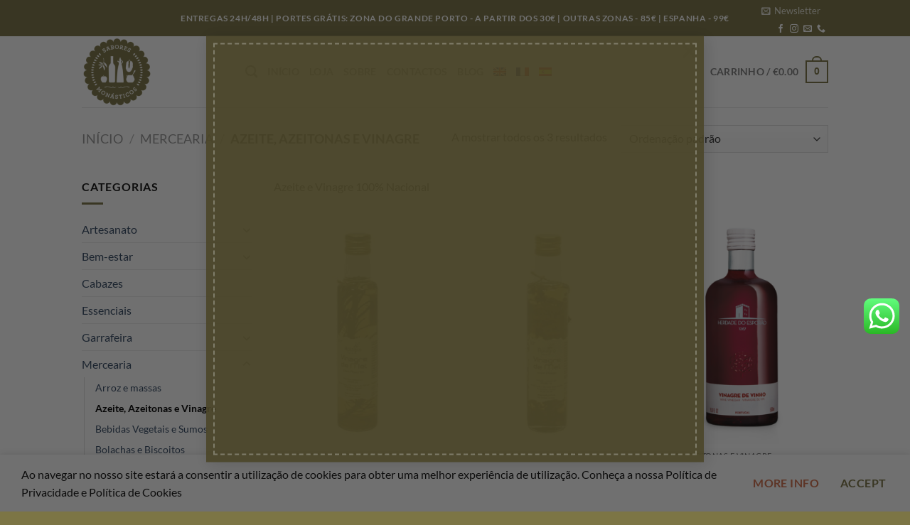

--- FILE ---
content_type: text/html; charset=utf-8
request_url: https://www.google.com/recaptcha/api2/anchor?ar=1&k=6LcQso4UAAAAAC-OZqtn0jNclAa04c_7WDVJzNWG&co=aHR0cHM6Ly9zYWJvcmVzbW9uYXN0aWNvcy5wdDo0NDM.&hl=en&v=PoyoqOPhxBO7pBk68S4YbpHZ&size=invisible&anchor-ms=20000&execute-ms=30000&cb=stnjw1f487al
body_size: 48696
content:
<!DOCTYPE HTML><html dir="ltr" lang="en"><head><meta http-equiv="Content-Type" content="text/html; charset=UTF-8">
<meta http-equiv="X-UA-Compatible" content="IE=edge">
<title>reCAPTCHA</title>
<style type="text/css">
/* cyrillic-ext */
@font-face {
  font-family: 'Roboto';
  font-style: normal;
  font-weight: 400;
  font-stretch: 100%;
  src: url(//fonts.gstatic.com/s/roboto/v48/KFO7CnqEu92Fr1ME7kSn66aGLdTylUAMa3GUBHMdazTgWw.woff2) format('woff2');
  unicode-range: U+0460-052F, U+1C80-1C8A, U+20B4, U+2DE0-2DFF, U+A640-A69F, U+FE2E-FE2F;
}
/* cyrillic */
@font-face {
  font-family: 'Roboto';
  font-style: normal;
  font-weight: 400;
  font-stretch: 100%;
  src: url(//fonts.gstatic.com/s/roboto/v48/KFO7CnqEu92Fr1ME7kSn66aGLdTylUAMa3iUBHMdazTgWw.woff2) format('woff2');
  unicode-range: U+0301, U+0400-045F, U+0490-0491, U+04B0-04B1, U+2116;
}
/* greek-ext */
@font-face {
  font-family: 'Roboto';
  font-style: normal;
  font-weight: 400;
  font-stretch: 100%;
  src: url(//fonts.gstatic.com/s/roboto/v48/KFO7CnqEu92Fr1ME7kSn66aGLdTylUAMa3CUBHMdazTgWw.woff2) format('woff2');
  unicode-range: U+1F00-1FFF;
}
/* greek */
@font-face {
  font-family: 'Roboto';
  font-style: normal;
  font-weight: 400;
  font-stretch: 100%;
  src: url(//fonts.gstatic.com/s/roboto/v48/KFO7CnqEu92Fr1ME7kSn66aGLdTylUAMa3-UBHMdazTgWw.woff2) format('woff2');
  unicode-range: U+0370-0377, U+037A-037F, U+0384-038A, U+038C, U+038E-03A1, U+03A3-03FF;
}
/* math */
@font-face {
  font-family: 'Roboto';
  font-style: normal;
  font-weight: 400;
  font-stretch: 100%;
  src: url(//fonts.gstatic.com/s/roboto/v48/KFO7CnqEu92Fr1ME7kSn66aGLdTylUAMawCUBHMdazTgWw.woff2) format('woff2');
  unicode-range: U+0302-0303, U+0305, U+0307-0308, U+0310, U+0312, U+0315, U+031A, U+0326-0327, U+032C, U+032F-0330, U+0332-0333, U+0338, U+033A, U+0346, U+034D, U+0391-03A1, U+03A3-03A9, U+03B1-03C9, U+03D1, U+03D5-03D6, U+03F0-03F1, U+03F4-03F5, U+2016-2017, U+2034-2038, U+203C, U+2040, U+2043, U+2047, U+2050, U+2057, U+205F, U+2070-2071, U+2074-208E, U+2090-209C, U+20D0-20DC, U+20E1, U+20E5-20EF, U+2100-2112, U+2114-2115, U+2117-2121, U+2123-214F, U+2190, U+2192, U+2194-21AE, U+21B0-21E5, U+21F1-21F2, U+21F4-2211, U+2213-2214, U+2216-22FF, U+2308-230B, U+2310, U+2319, U+231C-2321, U+2336-237A, U+237C, U+2395, U+239B-23B7, U+23D0, U+23DC-23E1, U+2474-2475, U+25AF, U+25B3, U+25B7, U+25BD, U+25C1, U+25CA, U+25CC, U+25FB, U+266D-266F, U+27C0-27FF, U+2900-2AFF, U+2B0E-2B11, U+2B30-2B4C, U+2BFE, U+3030, U+FF5B, U+FF5D, U+1D400-1D7FF, U+1EE00-1EEFF;
}
/* symbols */
@font-face {
  font-family: 'Roboto';
  font-style: normal;
  font-weight: 400;
  font-stretch: 100%;
  src: url(//fonts.gstatic.com/s/roboto/v48/KFO7CnqEu92Fr1ME7kSn66aGLdTylUAMaxKUBHMdazTgWw.woff2) format('woff2');
  unicode-range: U+0001-000C, U+000E-001F, U+007F-009F, U+20DD-20E0, U+20E2-20E4, U+2150-218F, U+2190, U+2192, U+2194-2199, U+21AF, U+21E6-21F0, U+21F3, U+2218-2219, U+2299, U+22C4-22C6, U+2300-243F, U+2440-244A, U+2460-24FF, U+25A0-27BF, U+2800-28FF, U+2921-2922, U+2981, U+29BF, U+29EB, U+2B00-2BFF, U+4DC0-4DFF, U+FFF9-FFFB, U+10140-1018E, U+10190-1019C, U+101A0, U+101D0-101FD, U+102E0-102FB, U+10E60-10E7E, U+1D2C0-1D2D3, U+1D2E0-1D37F, U+1F000-1F0FF, U+1F100-1F1AD, U+1F1E6-1F1FF, U+1F30D-1F30F, U+1F315, U+1F31C, U+1F31E, U+1F320-1F32C, U+1F336, U+1F378, U+1F37D, U+1F382, U+1F393-1F39F, U+1F3A7-1F3A8, U+1F3AC-1F3AF, U+1F3C2, U+1F3C4-1F3C6, U+1F3CA-1F3CE, U+1F3D4-1F3E0, U+1F3ED, U+1F3F1-1F3F3, U+1F3F5-1F3F7, U+1F408, U+1F415, U+1F41F, U+1F426, U+1F43F, U+1F441-1F442, U+1F444, U+1F446-1F449, U+1F44C-1F44E, U+1F453, U+1F46A, U+1F47D, U+1F4A3, U+1F4B0, U+1F4B3, U+1F4B9, U+1F4BB, U+1F4BF, U+1F4C8-1F4CB, U+1F4D6, U+1F4DA, U+1F4DF, U+1F4E3-1F4E6, U+1F4EA-1F4ED, U+1F4F7, U+1F4F9-1F4FB, U+1F4FD-1F4FE, U+1F503, U+1F507-1F50B, U+1F50D, U+1F512-1F513, U+1F53E-1F54A, U+1F54F-1F5FA, U+1F610, U+1F650-1F67F, U+1F687, U+1F68D, U+1F691, U+1F694, U+1F698, U+1F6AD, U+1F6B2, U+1F6B9-1F6BA, U+1F6BC, U+1F6C6-1F6CF, U+1F6D3-1F6D7, U+1F6E0-1F6EA, U+1F6F0-1F6F3, U+1F6F7-1F6FC, U+1F700-1F7FF, U+1F800-1F80B, U+1F810-1F847, U+1F850-1F859, U+1F860-1F887, U+1F890-1F8AD, U+1F8B0-1F8BB, U+1F8C0-1F8C1, U+1F900-1F90B, U+1F93B, U+1F946, U+1F984, U+1F996, U+1F9E9, U+1FA00-1FA6F, U+1FA70-1FA7C, U+1FA80-1FA89, U+1FA8F-1FAC6, U+1FACE-1FADC, U+1FADF-1FAE9, U+1FAF0-1FAF8, U+1FB00-1FBFF;
}
/* vietnamese */
@font-face {
  font-family: 'Roboto';
  font-style: normal;
  font-weight: 400;
  font-stretch: 100%;
  src: url(//fonts.gstatic.com/s/roboto/v48/KFO7CnqEu92Fr1ME7kSn66aGLdTylUAMa3OUBHMdazTgWw.woff2) format('woff2');
  unicode-range: U+0102-0103, U+0110-0111, U+0128-0129, U+0168-0169, U+01A0-01A1, U+01AF-01B0, U+0300-0301, U+0303-0304, U+0308-0309, U+0323, U+0329, U+1EA0-1EF9, U+20AB;
}
/* latin-ext */
@font-face {
  font-family: 'Roboto';
  font-style: normal;
  font-weight: 400;
  font-stretch: 100%;
  src: url(//fonts.gstatic.com/s/roboto/v48/KFO7CnqEu92Fr1ME7kSn66aGLdTylUAMa3KUBHMdazTgWw.woff2) format('woff2');
  unicode-range: U+0100-02BA, U+02BD-02C5, U+02C7-02CC, U+02CE-02D7, U+02DD-02FF, U+0304, U+0308, U+0329, U+1D00-1DBF, U+1E00-1E9F, U+1EF2-1EFF, U+2020, U+20A0-20AB, U+20AD-20C0, U+2113, U+2C60-2C7F, U+A720-A7FF;
}
/* latin */
@font-face {
  font-family: 'Roboto';
  font-style: normal;
  font-weight: 400;
  font-stretch: 100%;
  src: url(//fonts.gstatic.com/s/roboto/v48/KFO7CnqEu92Fr1ME7kSn66aGLdTylUAMa3yUBHMdazQ.woff2) format('woff2');
  unicode-range: U+0000-00FF, U+0131, U+0152-0153, U+02BB-02BC, U+02C6, U+02DA, U+02DC, U+0304, U+0308, U+0329, U+2000-206F, U+20AC, U+2122, U+2191, U+2193, U+2212, U+2215, U+FEFF, U+FFFD;
}
/* cyrillic-ext */
@font-face {
  font-family: 'Roboto';
  font-style: normal;
  font-weight: 500;
  font-stretch: 100%;
  src: url(//fonts.gstatic.com/s/roboto/v48/KFO7CnqEu92Fr1ME7kSn66aGLdTylUAMa3GUBHMdazTgWw.woff2) format('woff2');
  unicode-range: U+0460-052F, U+1C80-1C8A, U+20B4, U+2DE0-2DFF, U+A640-A69F, U+FE2E-FE2F;
}
/* cyrillic */
@font-face {
  font-family: 'Roboto';
  font-style: normal;
  font-weight: 500;
  font-stretch: 100%;
  src: url(//fonts.gstatic.com/s/roboto/v48/KFO7CnqEu92Fr1ME7kSn66aGLdTylUAMa3iUBHMdazTgWw.woff2) format('woff2');
  unicode-range: U+0301, U+0400-045F, U+0490-0491, U+04B0-04B1, U+2116;
}
/* greek-ext */
@font-face {
  font-family: 'Roboto';
  font-style: normal;
  font-weight: 500;
  font-stretch: 100%;
  src: url(//fonts.gstatic.com/s/roboto/v48/KFO7CnqEu92Fr1ME7kSn66aGLdTylUAMa3CUBHMdazTgWw.woff2) format('woff2');
  unicode-range: U+1F00-1FFF;
}
/* greek */
@font-face {
  font-family: 'Roboto';
  font-style: normal;
  font-weight: 500;
  font-stretch: 100%;
  src: url(//fonts.gstatic.com/s/roboto/v48/KFO7CnqEu92Fr1ME7kSn66aGLdTylUAMa3-UBHMdazTgWw.woff2) format('woff2');
  unicode-range: U+0370-0377, U+037A-037F, U+0384-038A, U+038C, U+038E-03A1, U+03A3-03FF;
}
/* math */
@font-face {
  font-family: 'Roboto';
  font-style: normal;
  font-weight: 500;
  font-stretch: 100%;
  src: url(//fonts.gstatic.com/s/roboto/v48/KFO7CnqEu92Fr1ME7kSn66aGLdTylUAMawCUBHMdazTgWw.woff2) format('woff2');
  unicode-range: U+0302-0303, U+0305, U+0307-0308, U+0310, U+0312, U+0315, U+031A, U+0326-0327, U+032C, U+032F-0330, U+0332-0333, U+0338, U+033A, U+0346, U+034D, U+0391-03A1, U+03A3-03A9, U+03B1-03C9, U+03D1, U+03D5-03D6, U+03F0-03F1, U+03F4-03F5, U+2016-2017, U+2034-2038, U+203C, U+2040, U+2043, U+2047, U+2050, U+2057, U+205F, U+2070-2071, U+2074-208E, U+2090-209C, U+20D0-20DC, U+20E1, U+20E5-20EF, U+2100-2112, U+2114-2115, U+2117-2121, U+2123-214F, U+2190, U+2192, U+2194-21AE, U+21B0-21E5, U+21F1-21F2, U+21F4-2211, U+2213-2214, U+2216-22FF, U+2308-230B, U+2310, U+2319, U+231C-2321, U+2336-237A, U+237C, U+2395, U+239B-23B7, U+23D0, U+23DC-23E1, U+2474-2475, U+25AF, U+25B3, U+25B7, U+25BD, U+25C1, U+25CA, U+25CC, U+25FB, U+266D-266F, U+27C0-27FF, U+2900-2AFF, U+2B0E-2B11, U+2B30-2B4C, U+2BFE, U+3030, U+FF5B, U+FF5D, U+1D400-1D7FF, U+1EE00-1EEFF;
}
/* symbols */
@font-face {
  font-family: 'Roboto';
  font-style: normal;
  font-weight: 500;
  font-stretch: 100%;
  src: url(//fonts.gstatic.com/s/roboto/v48/KFO7CnqEu92Fr1ME7kSn66aGLdTylUAMaxKUBHMdazTgWw.woff2) format('woff2');
  unicode-range: U+0001-000C, U+000E-001F, U+007F-009F, U+20DD-20E0, U+20E2-20E4, U+2150-218F, U+2190, U+2192, U+2194-2199, U+21AF, U+21E6-21F0, U+21F3, U+2218-2219, U+2299, U+22C4-22C6, U+2300-243F, U+2440-244A, U+2460-24FF, U+25A0-27BF, U+2800-28FF, U+2921-2922, U+2981, U+29BF, U+29EB, U+2B00-2BFF, U+4DC0-4DFF, U+FFF9-FFFB, U+10140-1018E, U+10190-1019C, U+101A0, U+101D0-101FD, U+102E0-102FB, U+10E60-10E7E, U+1D2C0-1D2D3, U+1D2E0-1D37F, U+1F000-1F0FF, U+1F100-1F1AD, U+1F1E6-1F1FF, U+1F30D-1F30F, U+1F315, U+1F31C, U+1F31E, U+1F320-1F32C, U+1F336, U+1F378, U+1F37D, U+1F382, U+1F393-1F39F, U+1F3A7-1F3A8, U+1F3AC-1F3AF, U+1F3C2, U+1F3C4-1F3C6, U+1F3CA-1F3CE, U+1F3D4-1F3E0, U+1F3ED, U+1F3F1-1F3F3, U+1F3F5-1F3F7, U+1F408, U+1F415, U+1F41F, U+1F426, U+1F43F, U+1F441-1F442, U+1F444, U+1F446-1F449, U+1F44C-1F44E, U+1F453, U+1F46A, U+1F47D, U+1F4A3, U+1F4B0, U+1F4B3, U+1F4B9, U+1F4BB, U+1F4BF, U+1F4C8-1F4CB, U+1F4D6, U+1F4DA, U+1F4DF, U+1F4E3-1F4E6, U+1F4EA-1F4ED, U+1F4F7, U+1F4F9-1F4FB, U+1F4FD-1F4FE, U+1F503, U+1F507-1F50B, U+1F50D, U+1F512-1F513, U+1F53E-1F54A, U+1F54F-1F5FA, U+1F610, U+1F650-1F67F, U+1F687, U+1F68D, U+1F691, U+1F694, U+1F698, U+1F6AD, U+1F6B2, U+1F6B9-1F6BA, U+1F6BC, U+1F6C6-1F6CF, U+1F6D3-1F6D7, U+1F6E0-1F6EA, U+1F6F0-1F6F3, U+1F6F7-1F6FC, U+1F700-1F7FF, U+1F800-1F80B, U+1F810-1F847, U+1F850-1F859, U+1F860-1F887, U+1F890-1F8AD, U+1F8B0-1F8BB, U+1F8C0-1F8C1, U+1F900-1F90B, U+1F93B, U+1F946, U+1F984, U+1F996, U+1F9E9, U+1FA00-1FA6F, U+1FA70-1FA7C, U+1FA80-1FA89, U+1FA8F-1FAC6, U+1FACE-1FADC, U+1FADF-1FAE9, U+1FAF0-1FAF8, U+1FB00-1FBFF;
}
/* vietnamese */
@font-face {
  font-family: 'Roboto';
  font-style: normal;
  font-weight: 500;
  font-stretch: 100%;
  src: url(//fonts.gstatic.com/s/roboto/v48/KFO7CnqEu92Fr1ME7kSn66aGLdTylUAMa3OUBHMdazTgWw.woff2) format('woff2');
  unicode-range: U+0102-0103, U+0110-0111, U+0128-0129, U+0168-0169, U+01A0-01A1, U+01AF-01B0, U+0300-0301, U+0303-0304, U+0308-0309, U+0323, U+0329, U+1EA0-1EF9, U+20AB;
}
/* latin-ext */
@font-face {
  font-family: 'Roboto';
  font-style: normal;
  font-weight: 500;
  font-stretch: 100%;
  src: url(//fonts.gstatic.com/s/roboto/v48/KFO7CnqEu92Fr1ME7kSn66aGLdTylUAMa3KUBHMdazTgWw.woff2) format('woff2');
  unicode-range: U+0100-02BA, U+02BD-02C5, U+02C7-02CC, U+02CE-02D7, U+02DD-02FF, U+0304, U+0308, U+0329, U+1D00-1DBF, U+1E00-1E9F, U+1EF2-1EFF, U+2020, U+20A0-20AB, U+20AD-20C0, U+2113, U+2C60-2C7F, U+A720-A7FF;
}
/* latin */
@font-face {
  font-family: 'Roboto';
  font-style: normal;
  font-weight: 500;
  font-stretch: 100%;
  src: url(//fonts.gstatic.com/s/roboto/v48/KFO7CnqEu92Fr1ME7kSn66aGLdTylUAMa3yUBHMdazQ.woff2) format('woff2');
  unicode-range: U+0000-00FF, U+0131, U+0152-0153, U+02BB-02BC, U+02C6, U+02DA, U+02DC, U+0304, U+0308, U+0329, U+2000-206F, U+20AC, U+2122, U+2191, U+2193, U+2212, U+2215, U+FEFF, U+FFFD;
}
/* cyrillic-ext */
@font-face {
  font-family: 'Roboto';
  font-style: normal;
  font-weight: 900;
  font-stretch: 100%;
  src: url(//fonts.gstatic.com/s/roboto/v48/KFO7CnqEu92Fr1ME7kSn66aGLdTylUAMa3GUBHMdazTgWw.woff2) format('woff2');
  unicode-range: U+0460-052F, U+1C80-1C8A, U+20B4, U+2DE0-2DFF, U+A640-A69F, U+FE2E-FE2F;
}
/* cyrillic */
@font-face {
  font-family: 'Roboto';
  font-style: normal;
  font-weight: 900;
  font-stretch: 100%;
  src: url(//fonts.gstatic.com/s/roboto/v48/KFO7CnqEu92Fr1ME7kSn66aGLdTylUAMa3iUBHMdazTgWw.woff2) format('woff2');
  unicode-range: U+0301, U+0400-045F, U+0490-0491, U+04B0-04B1, U+2116;
}
/* greek-ext */
@font-face {
  font-family: 'Roboto';
  font-style: normal;
  font-weight: 900;
  font-stretch: 100%;
  src: url(//fonts.gstatic.com/s/roboto/v48/KFO7CnqEu92Fr1ME7kSn66aGLdTylUAMa3CUBHMdazTgWw.woff2) format('woff2');
  unicode-range: U+1F00-1FFF;
}
/* greek */
@font-face {
  font-family: 'Roboto';
  font-style: normal;
  font-weight: 900;
  font-stretch: 100%;
  src: url(//fonts.gstatic.com/s/roboto/v48/KFO7CnqEu92Fr1ME7kSn66aGLdTylUAMa3-UBHMdazTgWw.woff2) format('woff2');
  unicode-range: U+0370-0377, U+037A-037F, U+0384-038A, U+038C, U+038E-03A1, U+03A3-03FF;
}
/* math */
@font-face {
  font-family: 'Roboto';
  font-style: normal;
  font-weight: 900;
  font-stretch: 100%;
  src: url(//fonts.gstatic.com/s/roboto/v48/KFO7CnqEu92Fr1ME7kSn66aGLdTylUAMawCUBHMdazTgWw.woff2) format('woff2');
  unicode-range: U+0302-0303, U+0305, U+0307-0308, U+0310, U+0312, U+0315, U+031A, U+0326-0327, U+032C, U+032F-0330, U+0332-0333, U+0338, U+033A, U+0346, U+034D, U+0391-03A1, U+03A3-03A9, U+03B1-03C9, U+03D1, U+03D5-03D6, U+03F0-03F1, U+03F4-03F5, U+2016-2017, U+2034-2038, U+203C, U+2040, U+2043, U+2047, U+2050, U+2057, U+205F, U+2070-2071, U+2074-208E, U+2090-209C, U+20D0-20DC, U+20E1, U+20E5-20EF, U+2100-2112, U+2114-2115, U+2117-2121, U+2123-214F, U+2190, U+2192, U+2194-21AE, U+21B0-21E5, U+21F1-21F2, U+21F4-2211, U+2213-2214, U+2216-22FF, U+2308-230B, U+2310, U+2319, U+231C-2321, U+2336-237A, U+237C, U+2395, U+239B-23B7, U+23D0, U+23DC-23E1, U+2474-2475, U+25AF, U+25B3, U+25B7, U+25BD, U+25C1, U+25CA, U+25CC, U+25FB, U+266D-266F, U+27C0-27FF, U+2900-2AFF, U+2B0E-2B11, U+2B30-2B4C, U+2BFE, U+3030, U+FF5B, U+FF5D, U+1D400-1D7FF, U+1EE00-1EEFF;
}
/* symbols */
@font-face {
  font-family: 'Roboto';
  font-style: normal;
  font-weight: 900;
  font-stretch: 100%;
  src: url(//fonts.gstatic.com/s/roboto/v48/KFO7CnqEu92Fr1ME7kSn66aGLdTylUAMaxKUBHMdazTgWw.woff2) format('woff2');
  unicode-range: U+0001-000C, U+000E-001F, U+007F-009F, U+20DD-20E0, U+20E2-20E4, U+2150-218F, U+2190, U+2192, U+2194-2199, U+21AF, U+21E6-21F0, U+21F3, U+2218-2219, U+2299, U+22C4-22C6, U+2300-243F, U+2440-244A, U+2460-24FF, U+25A0-27BF, U+2800-28FF, U+2921-2922, U+2981, U+29BF, U+29EB, U+2B00-2BFF, U+4DC0-4DFF, U+FFF9-FFFB, U+10140-1018E, U+10190-1019C, U+101A0, U+101D0-101FD, U+102E0-102FB, U+10E60-10E7E, U+1D2C0-1D2D3, U+1D2E0-1D37F, U+1F000-1F0FF, U+1F100-1F1AD, U+1F1E6-1F1FF, U+1F30D-1F30F, U+1F315, U+1F31C, U+1F31E, U+1F320-1F32C, U+1F336, U+1F378, U+1F37D, U+1F382, U+1F393-1F39F, U+1F3A7-1F3A8, U+1F3AC-1F3AF, U+1F3C2, U+1F3C4-1F3C6, U+1F3CA-1F3CE, U+1F3D4-1F3E0, U+1F3ED, U+1F3F1-1F3F3, U+1F3F5-1F3F7, U+1F408, U+1F415, U+1F41F, U+1F426, U+1F43F, U+1F441-1F442, U+1F444, U+1F446-1F449, U+1F44C-1F44E, U+1F453, U+1F46A, U+1F47D, U+1F4A3, U+1F4B0, U+1F4B3, U+1F4B9, U+1F4BB, U+1F4BF, U+1F4C8-1F4CB, U+1F4D6, U+1F4DA, U+1F4DF, U+1F4E3-1F4E6, U+1F4EA-1F4ED, U+1F4F7, U+1F4F9-1F4FB, U+1F4FD-1F4FE, U+1F503, U+1F507-1F50B, U+1F50D, U+1F512-1F513, U+1F53E-1F54A, U+1F54F-1F5FA, U+1F610, U+1F650-1F67F, U+1F687, U+1F68D, U+1F691, U+1F694, U+1F698, U+1F6AD, U+1F6B2, U+1F6B9-1F6BA, U+1F6BC, U+1F6C6-1F6CF, U+1F6D3-1F6D7, U+1F6E0-1F6EA, U+1F6F0-1F6F3, U+1F6F7-1F6FC, U+1F700-1F7FF, U+1F800-1F80B, U+1F810-1F847, U+1F850-1F859, U+1F860-1F887, U+1F890-1F8AD, U+1F8B0-1F8BB, U+1F8C0-1F8C1, U+1F900-1F90B, U+1F93B, U+1F946, U+1F984, U+1F996, U+1F9E9, U+1FA00-1FA6F, U+1FA70-1FA7C, U+1FA80-1FA89, U+1FA8F-1FAC6, U+1FACE-1FADC, U+1FADF-1FAE9, U+1FAF0-1FAF8, U+1FB00-1FBFF;
}
/* vietnamese */
@font-face {
  font-family: 'Roboto';
  font-style: normal;
  font-weight: 900;
  font-stretch: 100%;
  src: url(//fonts.gstatic.com/s/roboto/v48/KFO7CnqEu92Fr1ME7kSn66aGLdTylUAMa3OUBHMdazTgWw.woff2) format('woff2');
  unicode-range: U+0102-0103, U+0110-0111, U+0128-0129, U+0168-0169, U+01A0-01A1, U+01AF-01B0, U+0300-0301, U+0303-0304, U+0308-0309, U+0323, U+0329, U+1EA0-1EF9, U+20AB;
}
/* latin-ext */
@font-face {
  font-family: 'Roboto';
  font-style: normal;
  font-weight: 900;
  font-stretch: 100%;
  src: url(//fonts.gstatic.com/s/roboto/v48/KFO7CnqEu92Fr1ME7kSn66aGLdTylUAMa3KUBHMdazTgWw.woff2) format('woff2');
  unicode-range: U+0100-02BA, U+02BD-02C5, U+02C7-02CC, U+02CE-02D7, U+02DD-02FF, U+0304, U+0308, U+0329, U+1D00-1DBF, U+1E00-1E9F, U+1EF2-1EFF, U+2020, U+20A0-20AB, U+20AD-20C0, U+2113, U+2C60-2C7F, U+A720-A7FF;
}
/* latin */
@font-face {
  font-family: 'Roboto';
  font-style: normal;
  font-weight: 900;
  font-stretch: 100%;
  src: url(//fonts.gstatic.com/s/roboto/v48/KFO7CnqEu92Fr1ME7kSn66aGLdTylUAMa3yUBHMdazQ.woff2) format('woff2');
  unicode-range: U+0000-00FF, U+0131, U+0152-0153, U+02BB-02BC, U+02C6, U+02DA, U+02DC, U+0304, U+0308, U+0329, U+2000-206F, U+20AC, U+2122, U+2191, U+2193, U+2212, U+2215, U+FEFF, U+FFFD;
}

</style>
<link rel="stylesheet" type="text/css" href="https://www.gstatic.com/recaptcha/releases/PoyoqOPhxBO7pBk68S4YbpHZ/styles__ltr.css">
<script nonce="U3XOo83DC3TTssfWdkg-qA" type="text/javascript">window['__recaptcha_api'] = 'https://www.google.com/recaptcha/api2/';</script>
<script type="text/javascript" src="https://www.gstatic.com/recaptcha/releases/PoyoqOPhxBO7pBk68S4YbpHZ/recaptcha__en.js" nonce="U3XOo83DC3TTssfWdkg-qA">
      
    </script></head>
<body><div id="rc-anchor-alert" class="rc-anchor-alert"></div>
<input type="hidden" id="recaptcha-token" value="[base64]">
<script type="text/javascript" nonce="U3XOo83DC3TTssfWdkg-qA">
      recaptcha.anchor.Main.init("[\x22ainput\x22,[\x22bgdata\x22,\x22\x22,\[base64]/[base64]/[base64]/[base64]/[base64]/UltsKytdPUU6KEU8MjA0OD9SW2wrK109RT4+NnwxOTI6KChFJjY0NTEyKT09NTUyOTYmJk0rMTxjLmxlbmd0aCYmKGMuY2hhckNvZGVBdChNKzEpJjY0NTEyKT09NTYzMjA/[base64]/[base64]/[base64]/[base64]/[base64]/[base64]/[base64]\x22,\[base64]\\u003d\x22,\x22w4pPdMKvwrFJTsK4b2Rhw6AhwoPCt8OSwrhwwp4+w6g3ZHrChsKuworCk8OUwqo/KMOAw4LDjHwUwoXDpsOmwo/DikgaLcKcwooCBi9JBcOQw7vDjsKGwolQViJ8w6EFw4XCvjvCnRFYVcOzw6PCgQjCjsKbbcOkfcO9wrZmwq5vPwUew5DCi2vCrMOQDMO/[base64]/CgXsOBcOIA0XCkVAdw4LDuwjCuU0tQsOSw7ESw7/[base64]/BQPCh8KSc3vDkB/[base64]/DksOZwrzCrlh4R8KIQ1g7esOhw75zwqFCK07DqiBDw6p5w7fCisKew5EyE8OAwq7CicOvJEfCr8K/[base64]/CtMKNQ3ExwrzCn8OQw6lQwqEkw63CiMOdYQEjS8OgMMOWw7nChMO6YMKUw6oOH8KawqrDjQZGQcKlX8OfNcOMNsKNBALDlMO5enB/PzVmwpVyCg9Rf8KxwqR5VDAdw58Iw63CjjnDq34KwphiXBzCkcKfwpdgDsO/[base64]/[base64]/CRfDtmduFWjDmVvDpcKsw5fDncOOHcO7wrrDt15sw5JSXsK/w4hyXEnCt8KYVMKOwrIvwo94f3YnFcOTw6vDpsOxQsKXKsOzw4LCnicEw4fClMKBEcKSAQfDmUAswrjDlcKowoLDrcKMw5lkNMODw4ozLsKePHokwo3DhAcMbnoONh/DhmLDgTJBVgLCncOWw5NDdsKYBhBlw55CZMOMwpdhw6PCviUwa8OXwrJdasKXwo8pY1NVw6gawqYawp7DqMKKw6TDvUpWw5Mvw4TDogMdcMO5wqlZZ8KYHmXCqTbDg2QYVsKQa0TCtzRqA8KHLMKrw5PCizHDgkUrwpQmwr1Lw6VCw4/DrMOAw4XDo8KTSTXDugQHc2h1CTQ6wrxqwq8Uwrppw75FAi3CmBDCs8K7wq0lw49Ewo3Cg04Ww6DCuwPDrsKww7zCkn/DizDDtcOhNTFjLcOhw6lVwp3Ck8OFwrsFwpNpw40CZsOhwpnDpMKmL1bCtsOfwq0Fw4zDvyAmw5/DtcKCDnERfz/[base64]/fiMWwqLCnMOww6/Cp8KnwpIQeVsgCm8Xw4bCt2rDplLCv8O1w5TDhMKLQHbDm2DDhcOhw6zDsMKkwqMOODnCsDQbRBjCscO5OmfCkxLCq8KPwqrCsmNtbRBKw53DoVPCtD1lEG1cw7TDsydhcBhPCMKFYMOnXQDDtsKqSMOmw7I7YDdAwrDCrsOFfcKeCj9UI8OMw6/CozfCjU5/wpbDt8OWwpvCgsOVw57CrsKJwqg6w7nCt8KhIcKEwq/Clgsuwqg6DlHDucKKw63Dk8K1A8OAeHXDusO5cyvDk2zDn8K1w54bDsOPw4XDvV7Cu8K9Nh9jG8OJMMOzwqvCqMKjwrMyw6nDsWI+wp/DicOQw4MZHcOuAsOudQ/[base64]/N8KaWFtqwoDDpip1E8KSw7jDlRAINBjCjgZMw752EMK6WTnDj8O+VMKcYjpjMzwWI8OyBi7CkMOGw4gvCk0Zwp/CpUVCwpPDgsOsZDc+RAVww61uwqPClMOAw4LDkA3DrMOEVsOmwpvCphXDk3bDjjpDdsOzWyzDmMKoZMOFwpJewr3ChTrCsMKmwpN5wqc8wq7Ch2p5RcKnLF4qwrJJw5Iewr7Dqx0qcsK4w5RNwqzDucOAw5jClCZ/[base64]/w73DtcKiRgMwwpEeGVIrJsKhw6PClTDDtcK/wqsbd8KlPx0jw47DiV/DoznCq2XCjcKiwpdhTMOiwrXCtMKsVsKKwoxvw5PCmHbDlcONc8KNwrUkwq1KT2Umwp3Ch8O6d09awot+w4jCpkpcw7UhHWYbw5gbw7HDlMO3ElsrZQrDtMOGwr90AsKvwojDpMOVG8KmWsOQCsKrHj/Ch8KzwpzDtMOsM0gBY0nCiX1mwpLCmD3CssOhOMONBcO/dmUNPcKcwrPDh8Kiw4oQdcKHWcK/R8K6N8OIwrgdw74ow4jDlX8DwrPCkyN3wpTDtQJRw6nCkXVjTSZ0YMKbwqUwJcKLJMOvZ8OWG8OlQWExwpFVBBXCn8Oowq/DiD/CmlMXw6dyPcOiAsOKwqrDtHUbXcORw5jCqT9ow7/CgsOowqVMw7bCt8KFFBXCmcOUW1d7w7fCicK1w78Twrd1w7/Dpg4mwoPDs3tWw43CvsOHGcKswo4NesOnwrRCw5Qyw57DqMOQw6JAB8OJw4HCsMKnwoVywpbDu8O7w5/[base64]/DmMKRBRzCjgnDm3AHw6YPw7PCrcOWUmPCiB3CtsOhKQTCisO9wpRBMsODw5s4w40nOQ0Hd8KUNGjCksOQw6IQw7nDuMKUw44mJwbDg2/[base64]/[base64]/DlmrClV7CpMK7NnfDtsKYVg7CocOfworDtUvDv8KjJh/Cn8KTZ8K6worChQvDiiNCw5ccMU7Cv8OBHsKeesKsR8OZVMO4wpkyBQXCiwzDp8OaPsKyw4rCj1DCiWsiwrzCvsOcwp7CmsKAEjbCmcOIwr0LHDXCpMK2Dn5BZlbDqMKxYhsKaMK9KsK+d8KfwqbCg8OIbMKrU8ORwpQqe3vCl8OcwpvCq8Oyw5A2wp/Cg3NkAsOZbw7Ci8KyYjZXw4h+wpZYH8Okw6Amw6ViwrDCgUXDjcKldMKEwrZ8wrZNw7rCig8Ow7rCt3bDhcOHw4BFMHtpwp7CimVkw79lasOgw7zCrFtOw5fDncOeI8KpGx/CuCnCqCVMwoZ8wq8aBcOEAHF2wr/Di8Oewp/Dt8KhwpvDmcOPdcKRZsKOwrDCtsKfwp7DlMKpI8OGwoc7w5pxZ8OPw5vDsMOXwpjDocOcwoXCiRMwwovCs0UQDjTClXLCug8ow7nCrsORfcKMwpnDpsKtwolKTxfDkD/[base64]/Du8OLewBEwqIlw6XDnsKGw74rPXIkAMK+cBTDj8OXZFHCo8O9S8KiZ3TDpzMHYMKvw7HDgwvDvcOoUEIcwoFdwo4ewr5pAFoUwphjw77DiGJ6I8KSO8KvwrsYaBweXFPCpgF6wpjDuF3CncKJS1/CscOxKcOKwo/DksOfCMKPTsKSAiLCqsKyMHFcw4QadMKwEMOJw5/DliUdGULDqyp4w6pUwpFab1QQQsK7csKEwpg1w70uw5UFRcKKwrZow7lHaMKuIMKQwroow6LCusOBHyhuBC3CusOwwr3DlMOOw6jDgsKTwpZJIzDDisOCY8OXw7fCvHJDOMO/w6F2D13ChsO9wr/CnQTDvMKTPTfDlS3Cp2w1UsOEGl3DrcObw7Qpw7rDjkAiIG4hO8KvwpwRdcO2w7ECC2vCm8KxOmbDkcOZw4JXw4nCgsO2w6R1Ohgww7nDoQV1w6A1BHwSwp/DncOWw5vCtsK0woQ9w4HCqTgywpTCqcK4LMK3w5BuYcOkAD/CryPCjsK2w6vDv3NbQcOkw5FWE21hTVnCm8KAY0jDmcKhwqVEw5gZUEzDiFw3wrTDqsOQw4bDrMK4w49pcVcgFGcLeB7CuMOYf2w6w5zCuCHCgX4cwqMNwqY2wq/DksOpwqgHw7bChcKxwoTDvB7DiBjDpC58wrZCOWPClMOlw6TCisKjw6rCq8O+X8KjXMKaw6nCskHCssKzwp1IwqjCqF9Xw7vDkMK4BXwiwrHCoyLDmSrCtcOTwqvCqUsvwoF9w6XCscKIDcK8UcO5QiJbOyo0csK6wrZDwqk/bBdqUcOJLyA3HhHDrn1Rf8OQBigoPcKuClXCkXfChXAYw5tgw5XCvsOCw7ZJwrTDoxY8EzB+wrrCksO2w7HChkPDliHDj8O2wqZEw77CuAlLwqLCuR7DssK7w7/DiEMewrkow7Ngw6DDj1/Ds0rDtFjDpMKpNCnDssKswqHDikshwpEWOcK1wrRwI8OIdMONw6bCgsOCdi/CucObw71kw4hMw6LDkzJLdVTDncO8w5fCiDJKScOJwq7ClMKaYTnDm8OIw7hufsOZw7UoHMK/w7YOGMK4Ci7DvMKuecOMc0rCvFYiwp12WmHCosOZwpTDisOmw4nCtsOzZRE3wqzDl8OqwoQXZSfDgcOwfmXDv8O0c0PDmMOawoAqYcOyYcKRwqcuSW3ClMOtw6zDonLCpsK+w4vCuFrCqMKPwr8BDUZJIFsqwoHCscK4PxHDgw4CUsOjw5d/w7E2w4FFIUvCv8OIGGfCs8KSEMOyw6nDtWptw6/[base64]/CsMKjwqR+w6pmAcKHNUfDn8ObQ8OTworDhQvCqcOkwrgEKMOaOBTDlcOEDmZ8E8OPwqDCqSbDhMO8OEEkwr/DglLCt8OawozDlsO0YyrDisKtwpjCjC7Co0Aswr3DsMKlwoIZw48ywpTCmMK5wp7DkVrDmMOXwqnDlnd3wpBJw75vw6nDvMKGXsKzw7oGAcOqfsKaUzXCgsK+wqYnw77CkhnCmjpheijCuEYTwqbDkk4zZRbDgnLCk8OzbsKpwr0sZyTDtcKhO2gEwr/[base64]/wqDDoVnDjMKiCcObYsOLZFZhwqpsWwFqdVFbwpMrw5fDjMKCH8KCwq7DoF/[base64]/[base64]/ChsOxw7RuwrrCmy13OS8yGQk3w64Qw6jCnBbCoz7DtwpIw79gDkItPTzCgMOtbcO5w607Uh9EQEjDm8O7eBxFG2kAfsOxb8KRCwpbW0jCjsO/UcK/EFF8RCRWR30awqLCiAI7VMOswrfDqy/DnS1wwp5awrYqWBQgw5zCpwHCsWrDv8O+w4hiw49LXsOdw5R2wqbCp8KGZ0zDnMOVXMKCFsK/w63DgMOqw4zCjxvDijMMUy/Cqzs+K2DCt8Oyw7ZrwozDs8KdwojDgBQUw7IRKnTDvy0/[base64]/DrMKJw6vCrsKnFRNKe03CvWHCtsOeFT7Di2PDgRTDp8KSw796woNaw5/CvsKMwoPCjsKfdELDpsKuw5IEMig9w5ggPsOYasKNGMKYw5dLwpTDmMOaw4xUVMK8wr7DrC0+w4vDvMOcRcKsw7Q7cMKJM8K8B8O4TcOZw4PCpg/Dj8KKDMK1YQHCjC3DkHk7wqdHwp3Du3rCvC3CgsKNTcKudjPDjcKkP8K2U8KPBSTCvsKswqPDnlwIG8KgMcKKw7jDsgXDj8OHwq/ChsK5fMKBw4XDpcOfwrTDtEsDIMO0LMO/IghNSsOyGnzDiifDisKeX8KcbsKowqzCoMKsOgzCssKawqzCsxFiw6vClWRoTcOAbQttwrbDkCTDkcKtw5PCpMOJw7QIBcOGw7nCgcKYFMO7wrkpw5jCm8KuwoXDgMKxSxwTwoZCSmnDmHLCuFvCjB7DkB3DrcOkXFMDwrzCsy/ChWYhND3Cs8K9PcObwo3CiMKkIMKOw7vDisOxw7ZxLxBjGhcQbTAjwobDpcOawrHDkVcvVBcGwo3CmHlbU8OidxlJbsOBDQ4abSjCgsOBwqw2PW3Ds0XDm3zDpcO9W8O2w7gGVMOZw6TDlmnCkT3CnRnDusOWIhg9wpFBwqbCph7DuxQHw5dlKi8/VcK6MsKuw7jCs8OrY3fDu8KaWMOfwrUmSsKpw7oGw5/DvUIAAcKJTgkQDcOew5B8w7HCjDfCigwsMGHDrcKWwrU/[base64]/Cp8OSfcOMwpjCk8KfDCAnMjdmOnPDpjfDjMKeVW/CisK6HsKGYcK6w7cAw4lJwpTCnnw+OcOPwqJ0ZsO4w4bDgMOUFMOCAkvCiMKYdBDCgMOuQMKJw7XDgkDDjcOAw5/[base64]/woPCsUJywo4mShYTw4hvw4HChx07Yy5ewohAcMOBPcKIwp/DmMKYw7l6w6jCvQ/Dv8Oiwp8xCcKKwoV7w49lPml3w7E+bsKvAwHDtsO/DsOLcsKtOMKEOcO2UT3CosOlHMKFw5ITBjwowr7Co0PDhgPDgMOzFz3DvlAhwr5dLcK2wp4Vw5JGZcKxEMOqBQ47aQokw6Bqw5zDrjLDq3E/[base64]/CtsO+FsKVC8Ktwq3CiMK6woxLa8KXCyzDiMOfw6TCp8KQw5giK3HCqGDCmMOZZC0tw4nDpcKIMRfDj3DDqR4Ww4LCqcOTOw9kShkDw5gtw7/CmQEdw79DdcOMwooIw5Yfw5LClVJPw6Q/wqbDhE5DLcKjJ8OvLFzDjDJ/TMOJwoFVwqbDlCl9wpZ7wqgWZ8Oqw7xGw5bCoMKcwrsBHFPDpGbDtMO6cW7Dr8OkJm3DjMKawoADImhnMS53w5kqIcKUR29wKlQgZ8KOK8OswrQXMDvCnU8+w5B+wrdlw5TDkV/CkcOVd2MSPMKMPQJbFnLDnHAwMsK0w4xzeMO2fVnCkAgsLlLClMOQw6TDu8K/wpDDvlPDj8K+JkHCpsOfw6PCscOKw7hfBUEZwrNBMcKEw456wrYIdMKDcTTCvMK5w67DrMOXw5XDqwtgwp0fPsO4wq/DlyvDrcKoAMO0w4Jgwp0gw4dEwrpRXXPDq0gZw6UUb8OQw4ZIPMKxPcOgMCp1w6fDuBHChmLCgE/CilTCh3TDhV0vUhXCh1TDr29eYcOtwoohwqNbwr9iwqRgw559ZsOWNhLDrE5zJ8Obw6AkUzBDwotRKMO1w6RjwpLDqMO7wodMUMOuwoMcSMOewq3Dk8OfwrXDs2RDwqbChA4KC8OeIsKAbcKEw7EfwoF6w4ciaH/ClMKLKFHCr8O1NwxpwpvDlRAYJQjCisOSw4w7wpgRJxRdfcOqwrbDtm/CncOETsKQBcKrXsODP3vChMKqwqjDhwYiwrHCvMODwpjCvjRCwr7CkcKSwrFPw5R+wr3DvUkSAEbCjcOTd8OVw7Z/w6/DqyXCl3wow5NLw5nCgB3DgXRIEMODEnDDhcOMHgDDvQoeecKYw5fDrcOqQMKkFDF6w61TfsO5w4jDn8KxwqXCocOrcENhwprCoXRoLcKJwpPCgCUBSzfCgsKbw50Nw6/DqAdyJMKMw6HCoSvCt10Sw5jDncOnw63DocOqw7w9S8O4YVhKfsOabXBRKwNRw6DDhwVbwoxnwosQw47Dr0JrwqPCuRQuwoQswrFvQX/Dr8KBwolGw4N8Bx5Ow55vw5rCksKdBllTAGLCkgLCr8K8w6XDuXwXwpkqw4XDiWrDvMOUw4/DhHVQw5wjw4k/fMKKwpPDniLDsXMyblxgwp/CqmHDvxbClxZEwpLCmTXCqHQxw6t8w5TDoQLCpsKrdMKJw4vDjMOrw7VPIjx0w6hqCcK9wqjChlTCucKyw4E9wpfCoMK6w6fCiSZewo/Dpi5hG8ONKyhGwrjDk8OzwrrCiD9VecK/FcKMw40CScOpDClhw496P8Kfw5lQw4A/w6/Cg2gEw5nDvMKOw5HCmcOfCEAhCcOpAzrDsHbDvwhBwqbCtsKmwqjDoRzDmcK1PRvCmsKDwqfCrMOZTRHDjn3Dgk8zwonDosKTAMKLc8Krw4FnwpTDosOxwoMbw7jCscKjw4zChSHDmVUJEcOLwotNe3TCqcOMw5LCvcOqw7HCt1/CkcOOw7jCvwnDvsKTw7DCucKhwrBNFgNpdcOEwqcuwpRRBsOTLxEeWMKvCkjDnMOoC8KBw67CvgbCqF9WGGNxwoPDvCoNdVnCrsKAEgTDlsOPw71tIH/ChhPDncOkw7Qmw6HDt8O6TR3DvcOyw5IgU8OdwpzDhsK4BAEKcjDDni4Xw4kQfMKLfcOuw70lwowpwr/[base64]/CkEnDnMO/Sn7Cj1DDiCtAOsOWwpPDvnkJwpTCk8KnfHB/[base64]/Dm8Oiw5R5NnBLwpDDvsOuw4cWOSwKwqrCv1vCv8KuKMKuw7zDsG1FwpA9w44Nwr3Dr8K0w7tNNA3Dhg/CszHCl8KTCcKawrswwr7DrsO/LljCiknDnDDCmxjCo8K5AcOfV8OibkHDjcO+w4DDg8OUDcKaw6vDosK6dMKpIcOgAsO2w7wAFMOuM8K5w7bClcKYw6c7w7Rkw7wWw5VPwq/DgsKHw6DDlsK2UDNzMlxhM38vwpRewr/Dr8Osw6nCpBvCrcOoXyg7wowUK0k6w45hSFDDmzDCrj1uwrNYw60XwqNMwpg8wprDvVRwV8OPwrPDlCl+w7bCr3vDj8OOT8Kiw4TCkcOOwrvDg8KYwrLDtCnDiU5/w5zDhEZMMcO3wp18wq/[base64]/[base64]/bEfDu0ciJSjCm8OOw4AcYMKMfHsSwp5pfnV/w4HDn8OAw67CvkcgwpxoUhEzwqhaw7nCpBJQwq1JGsK5wqXCqcKRw6YpwqoUC8Kawq/DqcKqAsO+wprDmGDDhQ/CssOlwpDDmidsMRUcwqzDqifDo8KkVi/[base64]/DtcKjTcOew7DDhynCo8KSeMOFFz1qP8KJVkpvwqMzwp06w4Z0w6EKw5xNfcO9wqUxw63DqcOcwqMgwrbDt2pafMK8bcOWKcKRw4fDrUgsSMKFOMKBW0DCvnDDn2bDg0FEalbCjBM7w6PDl1PDtSwfXsOMw6/DsMOCwqLDvBx/IMKGEjITw45vw5/DrifCpMKGw5ozw7vDqcOlY8O+EMKRbcKHRsOiwq4zd8KTHEMWQsK0w5HCusOjwpvCqcKxw53CpMOiRHduDhLDlsOfFDNQeBRnUBVawovCicKHMxvClcOCM2nCv0Nhwrslw5/DssKRw7heVsOBwr4UXQbCt8KNw4dEEDrDgnlRw4LCk8O1wrXCsjXDjiXDvMKYwo4pw4skfTsKw6vCsFTCj8K5wr8Tw6jCucOrX8KywpNWwr5twqTDqmvChMOWa1/DtsOtwpHDp8OAbsO1w4Vwwo9ddxEebkhDGD7Dkm51w5A7w47DqsKOw7nDgcOdMMOwwrYER8KgfMKcwp/CrUhRZBzDvEPCgx/[base64]/w7xiwrcJQXJDwpBEw6HChMO+wrZzwpPCjcOPwpNfw5/CuWjDjMOTwovDgGcLPsKVw7nDiQNNw4NmcMOsw7kVI8KPDTBsw6cbasOuDxcHw5o6w6Ztw7BpVSRDMAvDvsKXfh7CiQ8Gw7fDk8OXw4nDkFzDlEXCnsK4w6sIw6jDrk9CLMOPw7AEw5jCuR7Duh/DisKow4jCig/[base64]/[base64]/DlyAyXhrCtE3DrgQOw6/DoQfCihcyXybCkmFOw5rDmMOAw7/Dpzdsw7rDm8OTw5LCliQWN8KPwqZOwpdCAsOAPSjCsMOue8KXDlLCnsKlwr4VwpMiB8Kdw6nCqSYuw63DhcOTMyjCgxk8w4dgw4DDksO/w4IcwqrCkVwKw6p+w6U2bzbCpsOLEsOgFMOWLcKjV8KuPW9UOht7d2TDucO7w7LCryBkw6FawqPDgMOzSsKswqHCjSNEwqFSUSbDrwLDiBtow48lMjjDoh0Nw7drwqdKC8KgdX8Hw7c0PMOuNGY8w5BAw6rClGo6w5lNwrhMw7/Dnj9wCQpmFcKvUMKSF8KueHcjAMO7wqDCkcOYw5kiO8KQJcOXw7zDs8O2DMO7w7nDiHNVPsKYcUQNXsK0wo4uOVfDhsKXw71JaVYSwp9CYcOOwpNZZcOow7rDj3sxRHYVwpENwrk5T1lvWcOcZ8KlKg/Cm8O/wo7CtGVeAMKHZWUXwpfDtMOrMsK4YcK9woRyw7DCrx4dwrEEfE3DuVgKw4dtM2vCrsOZRC1wanrCr8O8CALDkyHDrzx7RFxYwrvCpmvDj1MOwo/DpiJrwrYKwoFrN8O+w406PUjDlMKdwr9IAgI4D8ORw6rDqE8IPH/DtgnCqMOnwq1XwqPDgBfDusKUUcOBwrrDgcO+w6dxwppFw5vDnsKewrt+wrhrwq7CpcOCOMO/RsKtT3AQKsOnw4TCmsOeL8Otw5zCjVLDi8K2TATDnMObBydewp58eMOHT8OQIMOcZsKUwqXDhy9CwqxCw4MSwqkdw7TChMKTwpPCi2/DvkDDrVx4YsOASsO4wodww53DnFbDjMOmSsOvw50DdjE1w4sqwrQvR8KGw7oYBys1w73CnXASasOBWVHDnRtwwoA5dyrDisOOUcONw5vCoGsRw5/CqMKTczzDiFJTw6YbEsKGfsOFXhBLGcK0w5/DmMOBPgQ6fzsXwrLClxfCmEPDu8OTSzsRD8KKPMKowpNLJMOTw63CvHfDnQ/CixXChEJQwr47R3VJw4/ClMKbaxrDpcOOw6jCgm9vwrcpw4fDmwTCjsKAFsKXwoHDncKBw67CqHrDnsK1wrBvGWDDlsKAwpzDkARQw48UNBzDgTxvasOKw4rDr11Ew6J/[base64]/CpsK3HsKDw47CrQ7Do8KJwrDDiWPDojpawrRiwoEqMQjCu8ORw6XDq8O2S8OdAQrDjMOWeAkJw5oFHybDkATDgW4dCsOUblvDrn/CosKEwojCvcK8d3A1wrnDscK/wqAqw6Eqw7/CtBXCtsKBw69mw41lw55rwoIuIcKWDRrDuMOjw7HDncOsHcOewqPDn34yeMOAIizCvVFFccK/CsOfwqJyWHp4wrMXwqHDjMO8TFzCr8KFHMO8X8Odw7jChjxUdcKewpxXPX/CgjjCpA7Dk8KawrhVHWbDpsKhwq7CrCpMfMOFw6TDkMKVTkjDiMOOwpIKGWxjwr8tw6/[base64]/RcKjw7vDlgkZbsKfAWDCpxYzw4d2TVXCmMKvw4EHwrnCp8KLLwEPwo5+VBUxwp9zPMOMwrdjc8OswqfCgG9OwpnDgMOVw7AxeQR/E8OYUClLwr9gEsKgw5bCpcKuw6BFwq7Dm0NhwpsUwrVPaRgkM8OtFG/[base64]/Csx7ChWgFwrjDpcOSw7vDpS7DuChkBhV/RsKJw6t5HcOBwr5uwpJVBMK8wpHDjsKtw581w5DCvyBkIC7ChsO+w6leVcKjw5rDmsKow7LCmkkcwoxhT3UlXm8Hw4Fxw4luw5hDfMKFLMO/wrLDgW4aFMOrw4/CiMOJY0QKw5vDvRTCsUDDlRrDpMK0IAJrA8O8csKyw5hxw7TCoGbCqsK+wqnCisKKw75TdVRgLMOQXAvDjsOuK3Z6wqZAw7/[base64]/Cvj3CncODETsPw5dfw6jDocK/PH7DpX7Djj4uw7jChMOKPMKfw4FAw71nwpTCqsOTV8O2JULCkMK4w7HDkh7CgU7DvMK2w49AIMOMbX0HTMOwF8KTC8KrH2MMJcKOwrQEFUDCisKNX8OKw4Iawq08Tm05w6NkwpLDicKQKsKSwoI0wq7DvMOjwqHDpUBgesKVwrHDpQrDrcKaw6krwqcuw4jCscKOwq/CthR4wrN5wpdwwpnCugTDsSF0GXsGJMKNwo1UHMOww5XCj1DDq8OPwq9RQMOnCmvCocKeXSUqUFwnwr19w4ZwbX3CvsOzXErCqcKwEH97wop1MsOew6/CkyfChV7CjCrDtsOHwrHCo8O9VcKoTmbDqn1Nw4sSU8O+w6MBwrYNBsOgXR3DssKhOMKLw6bCoMKCTloEJsKZwqTDpktewo3ClW/CvMOuMsOwPyHDvSPDlQzCr8OgKFPCrCAJwohhL0hMKcO4w497DsKow7jDozDCgyzCrsKtw7rDlWhowo7Dvl9iCcOawprDkB/Cu3N/[base64]/[base64]/[base64]/CtUBmPwcwYsKsw6RLbMOOw7zCvcK2EMOewo/CkcOuCz1WHCXDqcOxw7UZfxvCok1tAHkNF8O8DArCocKHw5g9ahRrbSfDoMKCFMKCTcOQwq7Dm8KgXVHDhz7ChB0Kw6PDjMO8dkfCpTQkTWfCmQ4Ew69gO8OlAR/Dk0bDusKMejssK3bCvyotw6gmVF4Swpd/w6I4TxXDk8Kkw6jDikUyRsOUP8O/VcKyZRsLSsK0MMKjw6M5w6LCqmBMJkzCkWc8E8KfOmZ+JBcpHm4DPBvCug3DomjDkhglwoIRw7JbZMK3KHpiKMO1w5jCrsOTw4/Cn1Faw5cjY8Kfd8OYTnnCiHRuw7ZMA0DDthrCv8OUw6HCmHhcYx/Dkxttf8OjwrB2FxdhVCdsE39vGi7CvDDCrsKLBjnDrBzCnCnCsRnCpQrDuR/CiQzDscOWDMKzPUDDmMO+Y3JQQjwCJzXDhFtsFBEINMKywojDp8KSfcOKbsOmCMKlQTAHLnlYw4rCucOsY1tsw6nCoGvDu8O7woDDvWrCpB8Tw5JWw6kVB8Oyw4XDgWoOw5fDlVrDg8OddcOEw458NMKneXVTNMKbwrk/wrnCg0zDgMOlwoPDp8KhwoYlw4HCgFzDuMKRHcKLw6DCnMOPw4vCh0XCmXdiWF7CsSsIw6g7w7/CuDvDg8K+w5HDkjgNNsKNw7bDqMKrDMOXwoEEw4nDn8KWw63DhsO4w7XDscOcGgQ+Ax4xw7BzCsOXIMK2dRJYUBN5w7DDucOgwpRTwqrDnhotwoBBwojDoybDkyE4wpTDtg7Cg8KCawJaWzzCnsK3fsObwpY/[base64]/Cjnolw7bDvgJUw5Y1w4ZVdXbDtsOHwrzDsMOWdhXCjwbCpsKbOsKvwrM6QTLDvG/DnhVcNcO0wrREdMKjaC3CkmXCrURDw6wRDS3DjsOywpc0wp3ClkjDmFYsPA9EacOeeTNZw6BtEsKFw7lYwpEKTg0bwp8Gw6bDlsKbNcOHwrDDpSDDhH1/QnHDr8OzDyUbwojDrjHCn8OSwr8HR2zDpMOuOD7CusO7GSl8VcKHWcOEw4JwXXrCu8O0w5PDuwjCrMKoUMKKSMO8I8OyeHR+U8KRw7fDt1EEw54NFG7Crg/DizDCtcOyCDkBwofDqcO4wqvCvMOEw6slwq4bw6Ecw6BJw7FFwrTDscOPw4dcwrRZdUPCscKgwp8Iwo1GwqZeBcOpBMKfw6XClcOIw7Q/[base64]/DgTViwonChMOEw6TCrV9zw4YlRjLCn8KrJXlUw6jCnMKMZjhJCWPDssOmw7oDw4PDj8KTEFEKwp50csOsXcK7QVjDpikTw71hw7XDp8KOFMOOThIdw7nCtDhYw7TDu8OmwrDCjWY2a1PCpsKWw6RYFU4ZN8KsLiFuwptpwqwgAFXDjsOgXsO/wphTwrZDwqFlwopTwpp1wrTCjV/[base64]/woPDpsOwwp0pwqfDucKwwoTCqcO2bRorwrDCtm7DpFwSwqfChsK/wqJtM8K9wpJRfsKbwocfbcKNw7rCqcOxK8O2JsOzw6zDmEDCvMKtwrA3OsOzFsKCIcOaw5XCmcKOSsKoSlXDuDYBwqN9w57DmMKmHsK5L8K+IMOQTywjABXDqijDgcK7Wit6w5l2w5/CkUNmPh/CsRh9XcOENMKlw67DpcOBw4zCoQTClyvDh19tw7fCmRTCqsO+wqHDvgTCscKdwrVcw6Vfw50cw4waajnCvjfCpHx5w73CpSVQI8OuwqMywr5mEsKhw6bCgcKVK8KvwobDhx/CumTCgDTDusOhMScCwrxrA1I5wqTDlFg0NCDCucKkP8KJE0/DncOGZ8KsUcKea33DuH/CjMObf3MCO8OVS8K1wqrDsn3Dl2oYwpLDpMOvZsOZw73DnVzDm8Orw4TDrMOaDsOswrDDhzZgw4ZJFcKAw6fDmFVHQ2/Cmy4Qw4HCvsKDbMOyw4nDnsKTNMKMw7trccO8YMKnH8KIFWwew41nwqxAw5RcwoHChmVHwrBDYWLCghYTwqTDgMOWNTMbfV1WRTDDpMObwqnCuBJ+w6pvTgQuPiVAw64rCkA4J1gLFXHCtgoew7/DhxHDusK9w5vChSFtOGBlwoXDnmfDucO9wqxcwqFYw53DoMOXwoRlCRPCkcK2woI9wqpuwqXCtsK4w4vDhW5sQzB2wq4BFXMPAC3DoMKSwq53SHBLfEs6w73Ck1LDjHHDmTPCrj7DrsK2HmoKw5DCuD5Zw7HDicOFDDLDjsOWdsKowodyRMKuwrd2Nx3DnW/Dk3nClXVZwrRaw4gkUcKkw6QQwo1EMxhaw4jCmTTDgH4cw6NnSQbCmMKSMSMGwqlwUsOUT8OFwoDDtsKVJWJiwoNCwo4nB8KYw4czPsK5w45RbMOSwrJGfsKWwo0rGsKOCsOZB8KHJMOTbMOkEhTCuMKUw4NqwqbDnBPDkmXClMKMwrYQXXkqK3/[base64]/CmGTDuVLChRRha0wGF8KMaMOOFMOiw7obw7JZKQ7DgmIJw7B9IwTDo8O9wrZtQMKMwpcgTURSwpx7w5IKYMO8eEjDvGEUUMOjHQI1S8Kjwro8w5HDjMKMSS/CgFzDjBLCuMOULgXCnsODw4XDlVfCu8OHw4/DmQRQw5zCpsO4YRhkw6AEw5gPDzPDslJZHcOnwromwrPDlwpnwq8CfMOpbMKxwrvDi8K5wprCozEMwq1JwrnCqMOOwp7Dv07Du8O+MMKBw7/CuHxmPRAPVBXDlMKywoNDwp1Dwo0ZGsK7DsKQwpfDqC/CnSsPw5JxSFHDu8Ktw7ZZZmkqKMKPwo9LYsO3Emdbw5IkwpJXISvCqsO1w6HChsK5ajhQwqXDlMKhwpLDpC7DgWTDvEHCjsOOw41Bw587w6HDnS/[base64]/DqsOiQ1NLGcKNwpLCi8KEw6DDq8OXwo3Dn8O/w7XCkFNvd8KWwpY2SDggw4rDtS3DmMOzw4bDusOZaMOLwofCs8KzwqPCgAFgwpgycsOQwotJwq1fw7vDscO+ElPCgFTCnjNUwrEhKsOiwqnDj8Kve8Obw7PCkcKjw41ONgXClMK/wrPCnMOWYx/DiFtsw4zDgg0+wpHCplfCoH9zekJjcsO7En5UY2LDom7CscOXwrTCk8OGFRHChk7CugoKUSTDkMONw7dCw4oFwrBowo1ZYAHCuXPDk8OcBcORDMKbUBMXwrHCsW80w6vCkFbCmMOrQ8OEYgDClMODw6nCjcKUw4w5wpLChMOEwoTDrUF6wrdyLG/[base64]/ChMKlLjjCmsO1aWQGNMKYw7JmTVpwJ1nDjMOPanRXJwbCjxIGwoLCrVZmw7LCnEHDhz4Gw7bCgMORIB3Cv8OIXsKew7JQQsOmw71Ww6dBw5nCpMOpwoskQCDDnsOoJl43wq7CqihEOsODECrDnW0dfh3DgMKpNmnCocOiwp1hwr/CusOfD8K4fX7CgsOkOypDZlMDA8OiF1Uyw79zL8OHw7jCgnZjKG3CqDfClhQLCMKbwqdVJ3w1dTnCqcKaw7MMBMK3Y8O2RzFMw5JKwrTDhBXCvMKiw7XDocK1w6PCnw4VwrzChmcXwovDvsO1ScKKw4/CtsKtfUzDtMKQT8K5CMKyw5N7F8OnaE7DqcKwCiTCncKkwq/DlsOQEsKmw4nDj3/CmsOEZsKgwrssXB7DuMOUcsONwoljw4lJwq85NMKbUnBQwr5kw7AaMsOnw4fDg0YuesO6GwYdw4XDvMOFwoU6w7U4w7tuwobDqMKgbcOPEsO/[base64]/[base64]/DqcK6w7ULGMKAwpwfwqPCsDRtw5/DkjdAISdZEATCssK3w7MiwrnDg8O7w4dSw4DDh1s1woEmdsKBccOYZ8Ksw4zCiMKgJDTClwM5wqwpwrg4w4cew4t/[base64]/[base64]/DmmfDgBHDrVgNwq/CuMKiL3Yzwqcbw7jDl8OgwoQ/[base64]/[base64]/CmMOyNsKkwqnDmQw0HcOpZsKRwqMPwrnDoXfDoDk2w6fDvcOAdsOfGsOlw6w+wp1SSsOYRBsow6ARNjLDvsOlw5dyF8OdwpDDvXAYJ8OOwrLDo8ODw5/Dh1wUb8KoEsOWwoUfYkU/w4NAwrHCjsKyw68oXRrDng/[base64]/CpwXCtsOPSsO1QsOQw5/ChsOdd8KowrnCncOIwo9RYHAFwprDicKYw6pMP8OTd8K9wrdoe8Kzw6FKw4/CkcOVUMKKw57Dv8KmAFXDviTDsMKlw6rCmcK1bF9EFMOGBsOYwqskw5cPCkY8DRRowr7CqwnCtcK7USnDjXLClmlvU0HDiXYDFsKcZcOTL2zCsHPDmMKJwqJnwp8pGDzCmsKZw5cRJEPCp13DqnokGMKqw6fChh9/wqbDmsOXImdqw57DrcOIFkvCgFdWw4l0XcORV8Kzw4bChVXCrsKww7nClcKFwpEvLcOowqrDqyQmw4rCkMOffAPDgA0LMn/[base64]/Cj0UxAAAHZ0zDtsKYwofCvmMWfsKlMcOXw6DDoMO7NMOtw7oNE8OOwqsZwrtPwpHCjMO+DsO7wrnDoMKqCsOnw7DDicOQw7vDqFLDkw9Dw7ZWBcOcwpvDmsKte8K/w6HDh8OWPDoUw77DtMKXJ8KTe8KWwpgXUsO7OMKQw5NmWcKWWRZxwqbCj8KVCgovUMKpwrHCpw1uE2/Ct8OvP8OdYnIHWGTDrcO4CXliQU0XKMKlWVHDrMO5S8KTFMO7wqLCoMOuUyTCimRuw7fDksOfworCicOWb1vDsHjDv8O0wppbSCvCi8K0w5rCn8KCHsKiw509MlDCoWQLKS/DhsOONzrDu0TDvB1ZwqFvR2TCsFAGwofDrCcrw7fClsOFw7XDl0nCgcKCwpFhwr/DlMO6w7w+w6lRwrbDtAjCgcObGXMTWMKkQhVfMMKEwoTCtMO4w7DCh8KSw63CusKhXULDqsOAw43DlcOOP0EDw6d4ECpnO8OdHMKfRMKJwplXw75DNTEVw43DqV5VwqoHwrDCtTc9wr/DgcOzwoHCvH1BbAchaQLCn8O0ECYiwpkkVMOIw58bZ8OJN8OEw6XDuj7DisO5w6jCsQ5dwofDpwvCvsOmZcOsw7nCjApBw6dmG8KCw6UTBw/ChWRDYcOuwrHDrcOOw7DClgFowogSJifDiTHCui7DssKXfwkdw7nDl8O2w4PDv8KCwonCocKwGjTCiMKIw4fDuFpUwqfClmPCisKxcMK3wp/DlcKzTzHDsxzCgsKyEcKvwpvCp3snw6/CvcO+w7p2AMKILxvCtMKgTAd1w5vCjwtHRMOCwrJZfcKsw6tWwogkw74dwrUHKsKvw77Cp8KswojDhsK5DH/[base64]/[base64]/CijgZw7vCtcO2FSzDtTDCmcKDw4jDkR/DuFgtUMKyEBnDjkbDoMKA\x22],null,[\x22conf\x22,null,\x226LcQso4UAAAAAC-OZqtn0jNclAa04c_7WDVJzNWG\x22,0,null,null,null,1,[21,125,63,73,95,87,41,43,42,83,102,105,109,121],[1017145,681],0,null,null,null,null,0,null,0,null,700,1,null,0,\[base64]/76lBhnEnQkZnOKMAhnM8xEZ\x22,0,0,null,null,1,null,0,0,null,null,null,0],\x22https://saboresmonasticos.pt:443\x22,null,[3,1,1],null,null,null,1,3600,[\x22https://www.google.com/intl/en/policies/privacy/\x22,\x22https://www.google.com/intl/en/policies/terms/\x22],\x229pdfpOUFJWbjw+T4poZt2fERvv/fYYxIw/MgcAPT6j8\\u003d\x22,1,0,null,1,1769074647600,0,0,[196,15,232,133],null,[122,103,33,61,234],\x22RC-LNKR_Lhr3MOEyg\x22,null,null,null,null,null,\x220dAFcWeA75vqXsyizSlIEp1ZXBz6r8UQ8gH9ttPn3sdE0Sk0o5Gy3b_I1l29IeMgn3iW9FxLo9eV8MCi7gHSr2t_BRaFOwv65Ceg\x22,1769157447468]");
    </script></body></html>

--- FILE ---
content_type: application/x-javascript
request_url: https://saboresmonasticos.pt/shop/wp-content/plugins/yith-woocommerce-wishlist/assets/js/unminified/jquery.yith-wcwl.js?ver=4.2.0
body_size: 9834
content:
/**
 * Main YITH WooCommerce Wishlist JS
 *
 * @author YITH <plugins@yithemes.com>
 * @package YITH WooCommerce Wishlist
 * @version 3.0.0
 */

/* globals yith_wcwl_l10n, wc_add_to_cart_params, yith_wccl_general */

jQuery( function ( $ ) {

	/* === MAIN INIT === */

	$( document ).on( 'yith_wcwl_init', function () {
		var t = $( this ),
			cart_redirect_after_add = (typeof (wc_add_to_cart_params) !== 'undefined' && wc_add_to_cart_params !== null) ? wc_add_to_cart_params.cart_redirect_after_add : '';

		t.on( 'click', '.add_to_wishlist', function ( ev ) {
			var t = $( this ),
				product_id = t.attr( 'data-product-id' ),
				el_wrap = $( '.add-to-wishlist-' + product_id ),
				filtered_data = null,
				data = {
					action: yith_wcwl_l10n.actions.add_to_wishlist_action,
					nonce: yith_wcwl_l10n.nonce.add_to_wishlist_nonce,
					context: 'frontend',
					add_to_wishlist: product_id,
					product_type: t.data( 'product-type' ),
					wishlist_id: t.data( 'wishlist-id' ),
					fragments: retrieve_fragments( product_id )
				};

			// allow third party code to filter data
			if ( filtered_data = $( document ).triggerHandler( 'yith_wcwl_add_to_wishlist_data', [ t, data ] ) ) {
				data = filtered_data;
			}

			ev.preventDefault();

			jQuery( document.body ).trigger( 'adding_to_wishlist' );

			if ( yith_wcwl_l10n.multi_wishlist && yith_wcwl_l10n.modal_enable ) {
				var wishlist_popup_container = t.parents( '.yith-wcwl-popup-footer' ).prev( '.yith-wcwl-popup-content' ),
					wishlist_popup_select = wishlist_popup_container.find( '.wishlist-select' ),
					wishlist_popup_name = wishlist_popup_container.find( '.wishlist-name' ),
					wishlist_popup_visibility = wishlist_popup_container.find( '.wishlist-visibility' ).filter( ':checked' );

				data.wishlist_id = wishlist_popup_select.is( ':visible' ) ? wishlist_popup_select.val() : 'new';
				data.wishlist_name = wishlist_popup_name.val();
				data.wishlist_visibility = wishlist_popup_visibility.val();

				if ( 'new' === data.wishlist_id && ! data.wishlist_name ) {
					wishlist_popup_name.closest( 'p' ).addClass( 'woocommerce-invalid' );
					return false;
				} else {
					wishlist_popup_name.closest( 'p' ).removeClass( 'woocommerce-invalid' );
				}
			}

			if ( ! is_cookie_enabled() ) {
				window.alert( yith_wcwl_l10n.labels.cookie_disabled );
				return;
			}

			$.ajax( {
				type: 'POST',
				url: yith_wcwl_l10n.ajax_url,
				data: data,
				dataType: 'json',
				beforeSend: function () {
					block( t );
				},
				complete: function () {
					unblock( t );
				},
				success: function ( response ) {
					var response_result = response.result,
						response_message = response.message;

					if ( yith_wcwl_l10n.multi_wishlist && yith_wcwl_l10n.modal_enable ) {
						// close PrettyPhoto popup
						close_pretty_photo( response_message, response_result );

						// update options for all wishlist selects
						if ( typeof (response.user_wishlists) !== 'undefined' ) {
							update_wishlists( response.user_wishlists );
						}
					} else {
						print_message( response_message );
					}

					if ( response_result === 'true' || response_result === 'exists' ) {
						if ( typeof response.fragments !== 'undefined' ) {
							replace_fragments( response.fragments );
						}

						if ( ! yith_wcwl_l10n.multi_wishlist || yith_wcwl_l10n.hide_add_button ) {
							el_wrap.find( '.yith-wcwl-add-button' ).remove();
						}

						el_wrap.addClass( 'exists' );
					}

					init_handling_after_ajax();

					$( 'body' ).trigger( 'added_to_wishlist', [ t, el_wrap ] );
				}

			} );

			return false;
		} );

		t.on( 'click', '.wishlist_table .remove_from_wishlist', function ( ev ) {
			var t = $( this );

			ev.preventDefault();

			remove_item_from_wishlist( t );

			return false;
		} );

		t.on( 'adding_to_cart', 'body', function ( ev, button, data ) {
			if ( typeof button !== 'undefined' && typeof data !== 'undefined' && button.closest( '.wishlist_table' ).length ) {
				data.remove_from_wishlist_after_add_to_cart = button.closest( '[data-row-id]' ).data( 'row-id' );
				data.wishlist_id = button.closest( '.wishlist_table' ).data( 'id' );
				typeof wc_add_to_cart_params !== 'undefined' && (wc_add_to_cart_params.cart_redirect_after_add = yith_wcwl_l10n.redirect_to_cart);
				typeof yith_wccl_general !== 'undefined' && (yith_wccl_general.cart_redirect = isTrue( yith_wcwl_l10n.redirect_to_cart ));
			}
		} );

		t.on( 'added_to_cart', 'body', function ( ev, fragments, carthash, button ) {
			if ( typeof button !== 'undefined' && button.closest( '.wishlist_table' ).length ) {
				typeof wc_add_to_cart_params !== 'undefined' && (wc_add_to_cart_params.cart_redirect_after_add = cart_redirect_after_add);
				typeof yith_wccl_general !== 'undefined' && (yith_wccl_general.cart_redirect = isTrue( cart_redirect_after_add ));

				var tr = button.closest( '[data-row-id]' ),
					table = tr.closest( '.wishlist-fragment' ),
					options = table.data( 'fragment-options' );

				button.removeClass( 'added' );
				tr.find( '.added_to_cart' ).remove();

				if ( yith_wcwl_l10n.remove_from_wishlist_after_add_to_cart && options.is_user_owner ) {
					tr.remove();
				}
			}
		} );

		t.on( 'added_to_cart', 'body', function () {
			var messages = $( '.woocommerce-message' );

			if ( messages.length === 0 ) {
				$( '#yith-wcwl-form' ).prepend( yith_wcwl_l10n.labels.added_to_cart_message );
			} else {
				messages.fadeOut( 300, function () {
					$( this ).replaceWith( yith_wcwl_l10n.labels.added_to_cart_message ).fadeIn();
				} );
			}
		} );

		t.on( 'cart_page_refreshed', 'body', init_handling_after_ajax );

		t.on( 'click', '.show-title-form', show_title_form );

		t.on( 'click', '.wishlist-title-with-form h2', show_title_form );

		t.on( 'click', '.remove_from_all_wishlists', function ( ev ) {
			var t = $( this ),
				prod_id = t.attr( 'data-product-id' ),
				wishlist_id = t.data( 'wishlist-id' ),
				content = t.closest( '.content' ),
				data = {
					action: yith_wcwl_l10n.actions.remove_from_all_wishlists,
					nonce: yith_wcwl_l10n.nonce.remove_from_all_wishlists_nonce,
					context: 'frontend',
					prod_id: prod_id,
					wishlist_id: wishlist_id,
					fragments: retrieve_fragments( prod_id )
				};

			ev.preventDefault();

			$.ajax( {
				beforeSend: function () {
					block( content );
				},
				complete: function () {
					unblock( content );
				},
				data: data,
				dataType: 'json',
				method: 'post',
				success: function ( data ) {
					if ( typeof data.fragments !== 'undefined' ) {
						replace_fragments( data.fragments );
					}

					init_handling_after_ajax();
				},
				url: yith_wcwl_l10n.ajax_url
			} );
		} );

		t.on( 'click', '.hide-title-form', hide_title_form );

		t.on( 'click', '.save-title-form', submit_title_form );

		t.on( 'change', '.wishlist_manage_table .wishlist-visibility', save_privacy );

		t.on( 'change', '.change-wishlist', function () {
			var t = $( this ),
				table = t.parents( '.cart.wishlist_table' ),
				wishlist_token = table.data( 'token' ),
				item_id = t.parents( '[data-row-id]' ).data( 'row-id' ),
				to_token = t.val();

			call_ajax_move_item_to_another_wishlist(
				{
					wishlist_token: wishlist_token,
					destination_wishlist_token: to_token,
					item_id: item_id,
					fragments: retrieve_fragments()
				},
				function () {
					block( table );
				},
				function ( data ) {
					if ( typeof data.fragments !== 'undefined' ) {
						replace_fragments( data.fragments );
					}

					unblock( table );
				}
			);
		} );

		t.on( 'click', '.yith-wcwl-popup-footer .move_to_wishlist', function () {
			var t = $( this ),
				product_id = t.attr( 'data-product-id' ),
				wishlist_token = t.data( 'origin-wishlist-id' ),
				form = t.closest( 'form' ),
				to_token = form.find( '.wishlist-select' ).val(),
				wishlist_name_field = form.find( '.wishlist-name' ),
				wishlist_name = wishlist_name_field.val(),
				wishlist_visibility = form.find( '.wishlist-visibility' ).filter( ':checked' ).val();

			if ( 'new' === to_token && ! wishlist_name ) {
				wishlist_name_field.closest( 'p' ).addClass( 'woocommerce-invalid' );
				return false;
			} else {
				wishlist_name_field.closest( 'p' ).removeClass( 'woocommerce-invalid' );
			}

			call_ajax_move_item_to_another_wishlist(
				{
					wishlist_token: wishlist_token,
					destination_wishlist_token: to_token,
					item_id: product_id,
					wishlist_name: wishlist_name,
					wishlist_visibility: wishlist_visibility,
					fragments: retrieve_fragments( product_id )
				},
				function () {
					block( t );
				},
				function ( response ) {
					var response_message = response.message;

					if ( yith_wcwl_l10n.multi_wishlist ) {
						close_pretty_photo( response_message );

						if ( typeof (response.user_wishlists) !== 'undefined' ) {
							update_wishlists( response.user_wishlists );
						}
					} else {
						print_message( response_message );
					}

					if ( typeof response.fragments !== 'undefined' ) {
						replace_fragments( response.fragments );
					}

					init_handling_after_ajax();

					unblock( t );
				}
			);
		} );

		t.on( 'click', '.delete_item', function () {
			var t = $( this ),
				product_id = t.attr( 'data-product-id' ),
				item_id = t.data( 'item-id' ),
				el_wrap = $( '.add-to-wishlist-' + product_id ),
				data = {
					action: yith_wcwl_l10n.actions.delete_item_action,
					nonce: yith_wcwl_l10n.nonce.delete_item_nonce,
					context: 'frontend',
					item_id: item_id,
					fragments: retrieve_fragments( product_id )
				};

			$.ajax( {
				url: yith_wcwl_l10n.ajax_url,
				data: data,
				dataType: 'json',
				beforeSend: function () {
					block( t );
				},
				complete: function () {
					unblock( t );
				},
				method: 'post',
				success: function ( response ) {
					var fragments = response.fragments,
						response_message = response.message;

					if ( yith_wcwl_l10n.multi_wishlist ) {
						close_pretty_photo( response_message );
					}

					if ( ! t.closest( '.yith-wcwl-remove-button' ).length ) {
						print_message( response_message );
					}

					if ( typeof fragments !== 'undefined' ) {
						replace_fragments( fragments );
					}

					init_handling_after_ajax();

					$( 'body' ).trigger( 'removed_from_wishlist', [ t, el_wrap ] );
				}
			} );

			return false;
		} );

		t.on( 'change', '.yith-wcwl-popup-content .wishlist-select', function () {
			var t = $( this );

			if ( t.val() === 'new' ) {
				t.parents( '.yith-wcwl-first-row' ).next( '.yith-wcwl-second-row' ).show();
			} else {
				t.parents( '.yith-wcwl-first-row' ).next( '.yith-wcwl-second-row' ).hide();
			}
		} );

		t.on( 'change', '#bulk_add_to_cart', function () {
			var t = $( this ),
				checkboxes = t.closest( '.wishlist_table' ).find( '[data-row-id]' ).find( 'input[type="checkbox"]:not(:disabled)' );

			if ( t.is( ':checked' ) ) {
				checkboxes.prop( 'checked', 'checked' ).change();
			} else {
				checkboxes.prop( 'checked', false ).change();
			}
		} );

		t.on( 'submit', '.wishlist-ask-an-estimate-popup', function () {
			var t = $( this ),
				form = t.closest( 'form' ),
				pp_content = t.closest( '.pp_content' ),
				data = form.serializeArray().reduce( ( data, field ) => {
					data[ field.name ] = field.value;
					return data;
				}, {} );

			data.action = yith_wcwl_l10n.actions.ask_an_estimate;
			data.nonce = yith_wcwl_l10n.nonce.ask_an_estimate_nonce;
			data.context = 'frontend';

			$.ajax( {
				beforeSend: function () {
					block( form );
				},
				complete: function () {
					unblock( form );
				},
				data: data,
				dataType: 'json',
				method: 'post',
				success: function ( data ) {
					if ( typeof data.result !== 'undefined' && data.result ) {
						var template = data.template;

						if ( typeof template !== 'undefined' ) {
							form.replaceWith( template );
							pp_content.css( 'height', 'auto' );

							setTimeout( close_pretty_photo, yith_wcwl_l10n.time_to_close_prettyphoto );
						}
					} else if ( typeof data.message !== 'undefined' ) {
						form.find( '.woocommerce-error' ).remove();
						form.find( '.popup-description' ).after( $( '<div>', {
							'text': data.message,
							'class': 'woocommerce-error'
						} ) );
					}
				},
				url: yith_wcwl_l10n.ajax_url
			} );

			return false;
		} );

		t.on( 'click', '.yith-wfbt-add-wishlist', function ( e ) {
			e.preventDefault();
			var t = $( this ),
				form = $( '#yith-wcwl-form' );

			$( 'html, body' ).animate( {
				scrollTop: (form.offset().top)
			}, 500 );

			// ajax call
			reload_wishlist_and_adding_elem( t, form );
		} );

		t.on( 'submit', '.yith-wcwl-popup-form', function () {
			return false;
		} );

		t.on( 'yith_infs_added_elem', function () {
			init_wishlist_pretty_photo();
		} );

		t.on( 'found_variation', function ( ev, variation ) {
			var t = $( ev.target ),
				product_id = t.data( 'product_id' ),
				variation_id = variation.variation_id,
				target1 = $( '.yith-wcwl-add-to-wishlist' )
					.find( '[data-product-id="' + product_id + '"]' ),
				target2 = $( '.yith-wcwl-add-to-wishlist' )
					.find( '[data-original-product-id="' + product_id + '"]' ),
				targets = target1.add( target2 ),
				fragments = targets.closest( '.wishlist-fragment' ).filter( ':visible' );

			if ( ! product_id || ! variation_id || ! targets.length ) {
				return;
			}

			targets.each( function () {
				var t = $( this ),
					container = t.closest( '.yith-wcwl-add-to-wishlist' ),
					options;

				t.attr( 'data-original-product-id', product_id );
				t.attr( 'data-product-id', variation_id );

				if ( container.length ) {
					options = container.data( 'fragment-options' );

					if ( typeof options !== 'undefined' ) {
						options.product_id = variation_id;
						container.data( 'fragment-options', options );
					}

					container
						.removeClass( function ( i, classes ) {
							return classes.match( /add-to-wishlist-\S+/g ).join( ' ' );
						} )
						.addClass( 'add-to-wishlist-' + variation_id )
						.attr( 'data-fragment-ref', variation_id );
				}
			} );

			if ( ! yith_wcwl_l10n.reload_on_found_variation ) {
				return;
			}

			block( fragments );

			load_fragments( {
				fragments: fragments,
				firstLoad: false
			} );
		} );

		t.on( 'reset_data', function ( ev ) {
			var t = $( ev.target ),
				product_id = t.data( 'product_id' ),
				targets = $( '[data-original-product-id="' + product_id + '"]' ),
				fragments = targets.closest( '.wishlist-fragment' ).filter( ':visible' );

			if ( ! product_id || ! targets.length ) {
				return;
			}

			targets.each( function () {
				var t = $( this ),
					container = t.closest( '.yith-wcwl-add-to-wishlist' ),
					variation_id = t.attr( 'data-product-id' ),
					options;

				t.attr( 'data-product-id', product_id );
				t.attr( 'data-original-product-id', '' );

				if ( container.length ) {
					options = container.data( 'fragment-options' );

					if ( typeof options !== 'undefined' ) {
						options.product_id = product_id;
						container.data( 'fragment-options', options );
					}

					container
						.removeClass( 'add-to-wishlist-' + variation_id )
						.addClass( 'add-to-wishlist-' + product_id )
						.attr( 'data-fragment-ref', product_id );
				}
			} );

			if ( ! yith_wcwl_l10n.reload_on_found_variation ) {
				return;
			}

			block( fragments );

			load_fragments( {
				fragments: fragments,
				firstLoad: false
			} );

		} );

		t.on( 'yith_wcwl_reload_fragments', ( event, data ) => load_fragments( data ) );

		t.on( 'yith_wcwl_reload_after_ajax', init_handling_after_ajax );

		t.on( 'yith_infs_added_elem', function ( ev, elem ) {
			load_fragments( {
				container: elem,
				firstLoad: false
			} );
		} );

		t.on( 'yith_wcwl_fragments_loaded', function ( ev, original, update, firstLoad ) {
			if ( ! firstLoad ) {
				return;
			}

			$( '.variations_form' ).find( '.variations select' ).last().change();
		} );

		t.on( 'click', '.yith-wcwl-popup-feedback .close-popup', function ( ev ) {
			ev.preventDefault();

			close_pretty_photo();
		} );

		init_wishlist_popup();

		init_wishlist_tooltip();

		init_wishlist_dropdown();

		init_wishlist_drag_n_drop();

		init_quantity();

		init_wishlist_details_popup();

		init_wishlist_popup_tabs();

		init_select_box();

		init_checkbox_handling();

		init_wishlist_pretty_photo();

		init_add_to_cart_icon();

		init_wishlist_responsive();

		init_copy_wishlist_link();

		if ( yith_wcwl_l10n.enable_ajax_loading ) {
			load_fragments();
		}

	} ).trigger( 'yith_wcwl_init' );

	// Avoid pressing the enter key in the qty input.
	$( 'form#yith-wcwl-form .wishlist_table .product-quantity input' ).on( 'keypress', function ( e ) {
		if ( e.keyCode == '13' ) {
			e.preventDefault();
			return false;
		}
	} );

	// Move the Add to Wishlist button under the gallery
	$( document ).ready( function () {
		if ( yith_wcwl_l10n.yith_wcwl_button_position === 'thumbnails' ) {
			$( '.woocommerce-product-gallery + div.yith-wcwl-add-to-wishlist' ).appendTo( '.woocommerce-product-gallery' );
		}
	} );

	$( document ).on( 'keydown', '#yith-wcwl-form input[name="wishlist_name"]', function ( event ) {
		const key = event.key;
		if ( [ 'Enter', 'Escape' ].includes( key ) ) {
			const $container = $( this ).closest( '.wishlist-title-container' );
			if ( 'Enter' === key ) {
				$container.find( 'a.save-title-form' ).trigger( 'click' );
			} else {
				$container.find( 'a.hide-title-form' ).trigger( 'click' );
			}

			event.preventDefault();
		}
	} )


	/* === INIT FUNCTIONS === */

	/**
	 * Adds selectbox where needed
	 *
	 * @return void
	 * @since 3.0.0
	 */
	function init_select_box() {
		if ( typeof $.fn.selectBox !== 'undefined' ) {
			$( 'select.selectBox' ).filter( ':visible' ).not( '.enhanced' ).selectBox().addClass( 'enhanced' );
		}
	}

	/**
	 * Init PrettyPhoto for all links withi the plugin that open a popup
	 *
	 * @return void
	 * @since 2.0.16
	 */
	function init_wishlist_pretty_photo() {
		if ( typeof $.prettyPhoto === 'undefined' ) {
			return;
		}

		var ppParams = {
			hook: 'data-rel',
			social_tools: false,
			theme: 'pp_woocommerce yith-wcwl-pp-modal',
			horizontal_padding: 20,
			opacity: 0.8,
			deeplinking: false,
			overlay_gallery: false,
			keyboard_shortcuts: false,
			default_width: 500,
			changepicturecallback: function () {
				init_select_box();

				$( '.wishlist-select' ).filter( ':visible' ).change();
				$( document ).trigger( 'yith_wcwl_popup_opened', [ this ] );
			},
			markup: '<div class="pp_pic_holder">' +
				'<div class="pp_content_container">' +
				'<div class="pp_content">' +
				'<div class="pp_loaderIcon"></div>' +
				'<div class="pp_fade">' +
				'<a href="#" class="pp_expand" title="Expand the image">Expand</a>' +
				'<div class="pp_hoverContainer">' +
				'<a class="pp_next" href="#">next</a>' +
				'<a class="pp_previous" href="#">previous</a>' +
				'</div>' +
				'<div id="pp_full_res"></div>' +
				'<div class="pp_details">' +
				'<a class="pp_close" href="#">Close</a>' +
				'</div>' +
				'</div>' +
				'</div>' +
				'</div>' +
				'</div>' +
				'<div class="pp_overlay yith-wcwl-overlay"></div>'
		};

		$( 'a[data-rel^="prettyPhoto[add_to_wishlist_"]' )
			.add( 'a[data-rel="prettyPhoto[ask_an_estimate]"]' )
			.add( 'a[data-rel="prettyPhoto[create_wishlist]"]' )
			.off( 'click' )
			.prettyPhoto( ppParams );

		$( 'a[data-rel="prettyPhoto[move_to_another_wishlist]"]' ).on( 'click', function () {
			var t = $( this ),
				popup = $( '#move_to_another_wishlist' ),
				form = popup.find( 'form' ),
				row_id = form.find( '.row-id' ),
				id = t.closest( '[data-row-id]' ).data( 'row-id' );

			if ( row_id.length ) {
				row_id.remove();
			}

			form.append( '<input type="hidden" name="row_id" class="row-id" value="' + id + '"/>' );
		} ).prettyPhoto( ppParams );

		// add & remove class to body when popup is opened
		var callback = function ( node, op ) {
				if ( typeof node.classList !== 'undefined' && node.classList.contains( 'yith-wcwl-overlay' ) ) {
					var method = 'remove' === op ? 'removeClass' : 'addClass';

					$( 'body' )[ method ]( 'yith-wcwl-with-pretty-photo' );
				}
			},
			callbackAdd = function ( node ) {
				callback( node, 'add' );
			},
			callbackRemove = function ( node ) {
				callback( node, 'remove' );
			},
			observer = new MutationObserver( function ( mutationsList ) {
				for ( var i in mutationsList ) {
					var mutation = mutationsList[ i ];
					if ( mutation.type === 'childList' ) {
						typeof mutation.addedNodes !== 'undefined' && typeof mutation.addedNodes.forEach === 'function' && mutation.addedNodes.forEach( callbackAdd );
						typeof mutation.removedNodes !== 'undefined' && typeof mutation.addedNodes.forEach === 'function' && mutation.removedNodes.forEach( callbackRemove );
					}
				}
			} );

		observer.observe( document.body, {
			childList: true
		} );
	}

	/**
	 * Init checkbox handling
	 *
	 * @return void
	 * @since 3.0.0
	 */
	function init_checkbox_handling() {
		var checkboxes = $( '.wishlist_table' ).find( '.product-checkbox input[type="checkbox"]' );

		checkboxes.off( 'change' ).on( 'change', function () {
			var t = $( this ),
				p = t.parent();

			p
				.removeClass( 'checked' )
				.removeClass( 'unchecked' )
				.addClass( t.is( ':checked' ) ? 'checked' : 'unchecked' );
		} ).trigger( 'change' );
	}

	/**
	 * Show icon on Add to Cart button
	 *
	 * @return void
	 */
	function init_add_to_cart_icon() {
		$( '.add_to_cart' ).filter( '[data-icon]' ).not( '.icon-added' ).each( function () {
			var t = $( this ),
				data = t.data( 'icon' ),
				icon;

			if ( data.match( /[-a-zA-Z0-9@:%._\+~#=]{1,256}\.[a-zA-Z0-9()]{1,6}\b([-a-zA-Z0-9()@:%_\+.~#?&//=]*)?/gi ) ) {
				icon = $( '<img/>', { 'src': data } );
			} else {
				icon = $( '<i/>', { 'class': 'fa ' + data } );
			}

			t.prepend( icon ).addClass( 'icon-added' );
		} );
	}

	/**
	 * Init js handling on wishlist table items after ajax update
	 *
	 * @return void
	 * @since 2.0.7
	 */
	function init_handling_after_ajax() {
		init_select_box();
		init_wishlist_pretty_photo();
		init_checkbox_handling();
		init_add_to_cart_icon();
		init_wishlist_dropdown();
		init_wishlist_tooltip();
		init_wishlist_details_popup();
		init_wishlist_drag_n_drop();
		init_quantity();
		init_copy_wishlist_link();

		$( document ).trigger( 'yith_wcwl_init_after_ajax' );
	}

	/**
	 * Add tooltip to Add to Wishlist buttons
	 *
	 * @return void
	 * @since 3.0.0
	 */
	function init_wishlist_tooltip() {
		if ( ! yith_wcwl_l10n.enable_tooltip ) {
			return;
		}

		$( '.yith-wcwl-add-to-wishlist' ).find( '[data-title]' ).each( function () {
			var t = $( this );

			if ( t.hasClass( 'tooltip-added' ) ) {
				return;
			}

			t
				.on( 'mouseenter', function () {
					var t = $( this );

					var tooltip = $( '<span>', { 'class': 'yith-wcwl-tooltip', 'text': t.data( 'title' ) } );

					t.append( tooltip );

					var width = tooltip.outerWidth() + 6;
					tooltip.outerWidth( width );

					tooltip.fadeIn( 200 );

					t.addClass( 'with-tooltip' );
				} )
				.on( 'mouseleave', function () {
					var t = $( this );

					t.find( '.yith-wcwl-tooltip' ).fadeOut( 200, function () {
						t.removeClass( 'with-tooltip' ).find( '.yith-wcwl-tooltip' ).remove();
					} );
				} );

			t.addClass( 'tooltip-added' );
		} );
	}

	/**
	 * Add wishlist popup message
	 *
	 * @return void
	 * @since 2.0.0
	 */
	function init_wishlist_popup() {
		if ( typeof yith_wcwl_l10n.enable_notices !== 'undefined' && ! yith_wcwl_l10n.enable_notices ) {
			return;
		}

		if ( $( '.yith-wcwl-add-to-wishlist' ).length && ! $( '#yith-wcwl-popup-message' ).length ) {
			var message_div = $( '<div>' )
					.attr( 'id', 'yith-wcwl-message' ),
				popup_div = $( '<div>' )
					.attr( 'id', 'yith-wcwl-popup-message' )
					.html( message_div )
					.hide();

			$( 'body' ).prepend( popup_div );
		}
	}

	/**
	 * Add Dropdown to Add to Wishlist when modal is disabled and Multi Wishlist enabled
	 *
	 * @return void
	 * @since 3.0.0
	 */
	function init_wishlist_dropdown() {
		$( '.yith-wcwl-add-button' ).filter( '.with-dropdown' )
			.on( 'mouseleave', function () {
				var t = $( this ),
					dropdown = t.find( '.yith-wcwl-dropdown' );

				if ( dropdown.length ) {
					dropdown.fadeOut( 200 );
				}
			} )
			.children( 'a' )
			.on( 'mouseenter', function () {
				var t = $( this ),
					el_wrap = t.closest( '.with-dropdown' ),
					dropdown = el_wrap.find( '.yith-wcwl-dropdown' );

				if ( dropdown.length && dropdown.children().length ) {
					el_wrap.find( '.yith-wcwl-dropdown' ).fadeIn( 200 );
				}
			} );
	}

	/**
	 * Handle Drag & Drop of wishlist items for sorting
	 *
	 * @return void
	 * @since 3.0.0
	 */
	function init_wishlist_drag_n_drop() {
		if ( typeof yith_wcwl_l10n.enable_drag_n_drop === 'undefined' || ! yith_wcwl_l10n.enable_drag_n_drop ) {
			return;
		}

		$( '.wishlist_table' ).filter( '.sortable' ).not( '.no-interactions' ).each( function () {
			var t = $( this ),
				jqxhr = false;

			t.sortable( {
				items: '[data-row-id]',
				scroll: true,
				helper: function ( e, ui ) {
					ui.children().each( function () {
						$( this ).width( $( this ).width() );
					} );
					return ui;
				},
				update: function () {
					var row = t.find( '[data-row-id]' ),
						positions = [],
						i = 0;

					if ( ! row.length ) {
						return;
					}

					if ( jqxhr ) {
						jqxhr.abort();
					}

					row.each( function () {
						var t = $( this );

						t.find( 'input[name*="[position]"]' ).val( i++ );

						positions.push( t.data( 'row-id' ) );
					} );

					jqxhr = $.ajax( {
						data: {
							action: yith_wcwl_l10n.actions.sort_wishlist_items,
							nonce: yith_wcwl_l10n.nonce.sort_wishlist_items_nonce,
							context: 'frontend',
							positions: positions,
							wishlist_token: t.data( 'token' ),
							page: t.data( 'page' ),
							per_page: t.data( 'per-page' )
						},
						method: 'POST',
						url: yith_wcwl_l10n.ajax_url
					} );
				}
			} );
		} );
	}

	/**
	 * Handle quantity input change for each wishlist item
	 *
	 * @return void
	 * @since 3.0.0
	 */
	function init_quantity() {
		var jqxhr,
			timeout;

		$( '.wishlist_table' ).on( 'change', '.product-quantity :input', function () {
			var t = $( this ),
				row = t.closest( '[data-row-id]' ),
				product_id = row.data( 'row-id' ),
				table = t.closest( '.wishlist_table' ),
				token = table.data( 'token' );

			clearTimeout( timeout );

			// set add to cart link to add specific qty to cart
			row.find( '.add_to_cart' ).attr( 'data-quantity', t.val() );

			timeout = setTimeout( function () {
				if ( jqxhr ) {
					jqxhr.abort();
				}

				jqxhr = $.ajax( {
					beforeSend: function () {
						block( table );
					},
					complete: function () {
						unblock( table );
					},
					data: {
						action: yith_wcwl_l10n.actions.update_item_quantity,
						nonce: yith_wcwl_l10n.nonce.update_item_quantity_nonce,
						context: 'frontend',
						product_id: product_id,
						wishlist_token: token,
						quantity: t.val()
					},
					method: 'POST',
					url: yith_wcwl_l10n.ajax_url
				} );
			}, 1000 );
		} );
	}

	/**
	 * Init handling for copy button
	 *
	 * @return void
	 * @since 2.2.11
	 */
	function init_copy_wishlist_link() {
		$( '.copy-trigger' ).on( 'click', function () {

			var obj_to_copy = $( '.copy-target' );

			if ( obj_to_copy.length > 0 ) {
				if ( obj_to_copy.is( 'input' ) ) {

					if ( isOS() ) {

						obj_to_copy[ 0 ].setSelectionRange( 0, 9999 );
					} else {
						obj_to_copy.select();
					}
					document.execCommand( 'copy' );
				} else {

					var hidden = $( '<input/>', {
						val: obj_to_copy.text(),
						type: 'text'
					} );

					$( 'body' ).append( hidden );

					if ( isOS() ) {
						hidden[ 0 ].setSelectionRange( 0, 9999 );
					} else {
						hidden.select();
					}
					document.execCommand( 'copy' );

					hidden.remove();
				}
			}
		} );
	}

	/**
	 * Handle popup for images grid layout
	 *
	 * @return void
	 * @since 3.0.0
	 */
	function init_wishlist_details_popup() {

		$( '.wishlist_table' ).filter( '.images_grid' ).not( '.enhanced' )
			.on( 'click', '[data-row-id] .product-thumbnail a', function ( ev ) {
				if ( ! yith_wcwl_l10n.disable_popup_grid_view ) {
					var t = $( this ),
						item = t.closest( '[data-row-id]' ),
						items = item.siblings( '[data-row-id]' ),
						popup = item.find( '.item-details' );

					ev.preventDefault();

					if ( popup.length ) {
						items.removeClass( 'show' );
						item.toggleClass( 'show' );
					}
				}
			} )
			.on( 'click', '[data-row-id] a.close', function ( ev ) {
				var t = $( this ),
					item = t.closest( '[data-row-id]' ),
					popup = item.find( '.item-details' );

				ev.preventDefault();

				if ( popup.length ) {
					item.removeClass( 'show' );
				}
			} )
			.on( 'click', '[data-row-id] a.remove_from_wishlist', function ( ev ) {
				var t = $( this );

				ev.stopPropagation();

				remove_item_from_wishlist( t );

				return false;
			} )
			.addClass( 'enhanced' );


		$( document )
			.on( 'click', function ( ev ) {
				if ( ! $( ev.target ).closest( '[data-row-id]' ).length ) {
					$( '.wishlist_table' ).filter( '.images_grid' ).find( '.show' ).removeClass( 'show' );
				}
			} )
			.on( 'added_to_cart', function () {
				$( '.wishlist_table' ).filter( '.images_grid' ).find( '.show' ).removeClass( 'show' );
			} );
	}

	/**
	 * Handle tabs inside wishlist popups
	 *
	 * @return void
	 * @since 3.0.0
	 */
	function init_wishlist_popup_tabs() {
		$( document ).on( 'click', '.show-tab', function ( ev ) {
			var t = $( this ),
				container = t.closest( '.yith-wcwl-popup-content' ),
				tab = t.data( 'tab' ),
				target = container.find( '.tab' ).filter( '.' + tab );

			ev.preventDefault();

			if ( ! target.length ) {
				return false;
			}

			t.addClass( 'active' ).siblings( '.show-tab' ).removeClass( 'active' );

			target.show().siblings( '.tab' ).hide();

			if ( 'create' === tab ) {
				container.prepend( '<input type="hidden" id="new_wishlist_selector" class="wishlist-select" value="new">' );
			} else {
				container.find( '#new_wishlist_selector' ).remove();
			}

			$( document ).trigger( 'yith_wcwl_tab_selected', [ tab, target ] );
		} );

		$( document ).on( 'change', '.wishlist-select', function () {
			var t = $( this ),
				container = t.closest( '.yith-wcwl-popup-content' ),
				tab = t.closest( '.tab' ),
				createTab = container.find( '.tab.create' ),
				showTab = container.find( '.show-tab' ),
				createShowTab = showTab.filter( '[data-tab="create"]' ),
				val = t.val();

			if ( val === 'new' && createTab.length ) {
				tab.hide();
				createTab.show();

				showTab.removeClass( 'active' );
				createShowTab.addClass( 'active' );
				t.find( 'option:selected' ).prop( 'selected', false );
				t.change();
			}
		} );
	}

	/**
	 * Init responsive behaviour of the wishlist
	 *
	 * @return void
	 * @since 3.0.0
	 */
	function init_wishlist_responsive() {
		var jqxhr = false;

		if ( ! yith_wcwl_l10n.is_wishlist_responsive ) {
			return;
		}

		$( window ).on( 'resize', function () {
			var table = $( '.wishlist_table.responsive' ),
				mobile = table.is( '.mobile' ),
				media = window.matchMedia( '(max-width: ' + yith_wcwl_l10n.mobile_media_query + 'px)' ),
				form = table.closest( 'form' ),
				id = form.attr( 'class' ),
				options = form.data( 'fragment-options' ),
				fragments = {},
				load = false;

			if ( ! table.length ) {
				return;
			}

			if ( media.matches && table && ! mobile ) {
				options.is_mobile = 'yes';
				load = true;
			} else if ( ! media.matches && table && mobile ) {
				options.is_mobile = 'no';
				load = true;
			}

			if ( load ) {
				if ( jqxhr ) {
					jqxhr.abort();
				}

				fragments[ id.split( ' ' ).join( yith_wcwl_l10n.fragments_index_glue ) ] = options;

				jqxhr = $.ajax( {
					beforeSend: function () {
						block( table );
					},
					complete: function () {
						unblock( table );
					},
					data: {
						action: yith_wcwl_l10n.actions.load_mobile_action,
						nonce: yith_wcwl_l10n.nonce.load_mobile_nonce,
						context: 'frontend',
						fragments: fragments
					},
					method: 'post',
					success: function ( data ) {
						if ( typeof data.fragments !== 'undefined' ) {
							replace_fragments( data.fragments );

							init_handling_after_ajax();

							$( document ).trigger( 'yith_wcwl_responsive_template', [ mobile, data.fragments ] );
						}
					},
					url: yith_wcwl_l10n.ajax_url
				} );
			}
		} );
	}

	/* === EVENT HANDLING === */

	/**
	 * Move item to another wishlist
	 *
	 * @return void
	 * @since 3.0.0
	 */
	function call_ajax_move_item_to_another_wishlist( data, beforeSend, complete ) {
		data.action = yith_wcwl_l10n.actions.move_to_another_wishlist_action;
		data.nonce = yith_wcwl_l10n.nonce.move_to_another_wishlist_nonce;
		data.context = 'frontend';

		if ( data.wishlist_token === '' || data.destination_wishlist_token === '' || data.item_id === '' ) {
			return;
		}

		$.ajax( {
			beforeSend: beforeSend,
			url: yith_wcwl_l10n.ajax_url,
			data: data,
			dataType: 'json',
			method: 'post',
			success: function ( response ) {
				complete( response );

				init_handling_after_ajax();

				$( 'body' ).trigger( 'moved_to_another_wishlist', [ $( this ), data.item_id ] );
			}
		} );
	}

	/**
	 * Remove a product from the wishlist.
	 *
	 * @param el
	 * @return void
	 * @since 1.0.0
	 */
	function remove_item_from_wishlist( el ) {
		var table = el.parents( '.cart.wishlist_table' ),
			row = el.parents( '[data-row-id]' ),
			data_row_id = row.data( 'row-id' ),
			wishlist_id = table.data( 'id' ),
			wishlist_token = table.data( 'token' ),
			data = {
				action: yith_wcwl_l10n.actions.remove_from_wishlist_action,
				nonce: yith_wcwl_l10n.nonce.remove_from_wishlist_nonce,
				context: 'frontend',
				remove_from_wishlist: data_row_id,
				wishlist_id: wishlist_id,
				wishlist_token: wishlist_token,
				fragments: retrieve_fragments( data_row_id )
			};

		$.ajax( {
			beforeSend: function () {
				block( table );
			},
			complete: function () {
				unblock( table );
			},
			data: data,
			method: 'post',
			success: function ( data ) {
				if ( typeof data.fragments !== 'undefined' ) {
					replace_fragments( data.fragments );
				}

				init_handling_after_ajax();

				$( 'body' ).trigger( 'removed_from_wishlist', [ el, row ] );
			},
			url: yith_wcwl_l10n.ajax_url
		} );
	}

	/**
	 * Remove a product from the wishlist.
	 *
	 * @param el
	 * @param form
	 * @return void
	 * @since 1.0.0
	 */
	function reload_wishlist_and_adding_elem( el, form ) {

		var product_id = el.attr( 'data-product-id' ),
			table = $( document ).find( '.cart.wishlist_table' ),
			pagination = table.data( 'pagination' ),
			per_page = table.data( 'per-page' ),
			wishlist_id = table.data( 'id' ),
			wishlist_token = table.data( 'token' ),
			data = {
				action: yith_wcwl_l10n.actions.reload_wishlist_and_adding_elem_action,
				nonce: yith_wcwl_l10n.nonce.reload_wishlist_and_adding_elem_nonce,
				context: 'frontend',
				pagination: pagination,
				per_page: per_page,
				wishlist_id: wishlist_id,
				wishlist_token: wishlist_token,
				add_to_wishlist: product_id,
				product_type: el.data( 'product-type' )
			};

		if ( ! is_cookie_enabled() ) {
			window.alert( yith_wcwl_l10n.labels.cookie_disabled );
			return;
		}

		$.ajax( {
			type: 'POST',
			url: yith_wcwl_l10n.ajax_url,
			data: data,
			dataType: 'html',
			beforeSend: function () {
				block( table );
			},
			complete: function () {
				unblock( table );
			},
			success: function ( res ) {
				var obj = $( res ),
					new_form = obj.find( '#yith-wcwl-form' ), // get new form
					shortcode = obj.find( '.yith-wfbt-slider-wrapper' ); // get new form

				form.replaceWith( new_form );
				$( '.yith-wfbt-slider-wrapper' ).replaceWith( shortcode );
				init_handling_after_ajax();

				$( document ).trigger( 'yith_wcwl_reload_wishlist_from_frequently' );
			}
		} );
	}

	/**
	 * Show form to edit wishlist title
	 *
	 * @param ev event
	 * @return void
	 * @since 2.0.0
	 */
	function show_title_form( ev ) {
		var t = $( this ),
			table = t.closest( '.wishlist_table' ),
			title = null;
		ev.preventDefault();

		// if button is in table
		if ( table.length ) {
			title = t.closest( '[data-wishlist-id]' ).find( '.wishlist-title' );
		} else {
			title = t.parents( '.wishlist-title' );
		}

		title.next().css( 'display', 'inline-block' ).find( 'input[type="text"]' ).focus();
		title.hide();
	}

	/**
	 * Hide form to edit wishlist title
	 *
	 * @param ev event
	 * @return void
	 * @since 2.0.0
	 */
	function hide_title_form( ev ) {
		var t = $( this );
		ev.preventDefault();

		t.parents( '.hidden-title-form' ).hide();
		t.parents( '.hidden-title-form' ).prev().show();
	}

	/**
	 * Submit form to save a new wishlist title
	 *
	 * @param ev event
	 * @return void
	 * @since 2.0.7
	 */
	function submit_title_form( ev ) {
		var t = $( this ),
			form = t.closest( '.hidden-title-form' ),
			row = t.closest( '[data-wishlist-id]' ),
			wishlist_id = row.data( 'wishlist-id' ),
			title_input = form.find( 'input[type="text"]' ),
			new_title = title_input.val(),
			data = {};

		ev.preventDefault();

		if ( ! new_title ) {
			form.addClass( 'woocommerce-invalid' );
			title_input.focus();
			return;
		}

		if ( ! wishlist_id ) {
			wishlist_id = $( '#wishlist_id' ).val();
		}

		data = {
			action: yith_wcwl_l10n.actions.save_title_action,
			nonce: yith_wcwl_l10n.nonce.save_title_nonce,
			context: 'frontend',
			wishlist_id: wishlist_id,
			title: new_title,
			fragments: retrieve_fragments()
		};

		$.ajax( {
			type: 'POST',
			url: yith_wcwl_l10n.ajax_url,
			data: data,
			dataType: 'json',
			beforeSend: function () {
				block( form );
			},
			complete: function () {
				unblock( form );
			},
			success: function ( response ) {
				var fragments = response.fragments,
					status = response.result;

				if ( status ) {
					form.hide();
					form.prev().find( '.wishlist-anchor, h1, h2' ).text( new_title ).end().show();
				} else {
					form.addClass( 'woocommerce-invalid' );
					title_input.focus();
				}

				if ( typeof fragments !== 'undefined' ) {
					replace_fragments( fragments );
				}

				init_handling_after_ajax();
			}
		} );
	}

	/**
	 * Submit form to save a new wishlist privacy
	 *
	 * @return void
	 * @since 2.0.7
	 */
	function save_privacy() {
		var t = $( this ),
			new_privacy = t.val(),
			row = t.closest( '[data-wishlist-id]' ),
			wishlist_id = row.data( 'wishlist-id' ),
			data = {
				action: yith_wcwl_l10n.actions.save_privacy_action,
				nonce: yith_wcwl_l10n.nonce.save_privacy_nonce,
				context: 'frontend',
				wishlist_id: wishlist_id,
				privacy: new_privacy,
				fragments: retrieve_fragments()
			};

		$.ajax( {
			type: 'POST',
			url: yith_wcwl_l10n.ajax_url,
			data: data,
			dataType: 'json',
			success: function ( response ) {
				var fragments = response.fragments;

				if ( typeof fragments !== 'undefined' ) {
					replace_fragments( fragments );
				}
			}
		} );
	}

	/* === UTILS === */

	/**
	 * Closes pretty photo popup, if any
	 *
	 * @return void
	 * @since 3.0.0
	 */
	function close_pretty_photo( message, status ) {
		if ( typeof $.prettyPhoto !== 'undefined' && typeof $.prettyPhoto.close !== 'undefined' ) {
			if ( typeof message !== 'undefined' ) {
				var container = $( '.pp_content_container' ),
					content = container.find( '.pp_content' ),
					form = container.find( '.yith-wcwl-popup-form' ),
					popup = form.closest( '.pp_pic_holder' );

				if ( form.length ) {
					var new_content = $( '<div/>', {
						'class': 'yith-wcwl-popup-feedback'
					} );

					new_content.append( $( '<i/>', { 'class': 'fa heading-icon ' + ('error' === status ? 'fa-exclamation-triangle' : 'fa-check') } ) );
					new_content.append( $( '<p/>', { 'class': 'feedback', 'html': message } ) );
					new_content.css( 'display', 'none' );

					content.css( 'height', 'auto' );

					form.after( new_content );
					form.fadeOut( 200, function () {
						new_content.fadeIn();
					} );

					popup.addClass( 'feedback' );
					popup.css( 'left', (($( window ).innerWidth() / 2) - (popup.outerWidth() / 2)) + 'px' );

					if ( typeof yith_wcwl_l10n.auto_close_popup === 'undefined' || yith_wcwl_l10n.auto_close_popup ) {
						setTimeout( close_pretty_photo, yith_wcwl_l10n.popup_timeout );
					}
				}
			} else {
				try {
					$.prettyPhoto.close();

					if ( yith_wcwl_l10n.redirect_after_ask_estimate ) {
						window.location.replace( yith_wcwl_l10n.ask_estimate_redirect_url );
					}
				} catch ( e ) { /* do nothing, no popup to close */
				}
			}
		}
	}

	/**
	 * Print wishlist message for the user
	 *
	 * @var response_message string Message to print
	 * @return void
	 * @since 3.0.0
	 */
	function print_message( response_message ) {
		var msgPopup = $( '#yith-wcwl-popup-message' ),
			msg = $( '#yith-wcwl-message' ),
			timeout = typeof yith_wcwl_l10n.popup_timeout !== 'undefined' ? yith_wcwl_l10n.popup_timeout : 3000;

		if ( typeof yith_wcwl_l10n.enable_notices !== 'undefined' && ! yith_wcwl_l10n.enable_notices ) {
			return;
		}

		msg.html( response_message );
		msgPopup.css( 'margin-left', '-' + $( msgPopup ).width() + 'px' ).fadeIn();
		window.setTimeout( function () {
			msgPopup.fadeOut();
		}, timeout );
	}

	/**
	 * Update lists after a new list is added
	 *
	 * @param wishlists array Array of wishlists
	 * @return void
	 * @since 3.0.0
	 */
	function update_wishlists( wishlists ) {
		var wishlist_select = $( 'select.wishlist-select' ),
			wishilst_dropdown = $( 'ul.yith-wcwl-dropdown' );

		// update options for all wishlist selects
		wishlist_select.each( function () {
			var t = $( this ),
				wishlist_options = t.find( 'option' ),
				new_option = wishlist_options.filter( '[value="new"]' );

			wishlist_options.not( new_option ).remove();

			$.each( wishlists, function ( i, v ) {
				$( '<option>', { value: v.id, html: v.wishlist_name } ).appendTo( t );
			} );

			t.append( new_option );
		} );

		// update options for all wishlist dropdown
		wishilst_dropdown.each( function () {
			var t = $( this ),
				wishlist_options = t.find( 'li' ),
				container = t.closest( '.yith-wcwl-add-button' ),
				default_button = container.children( 'a.add_to_wishlist' ),
				product_id = default_button.attr( 'data-product-id' ),
				product_type = default_button.attr( 'data-product-type' );

			wishlist_options.remove();
			$.each( wishlists, function ( i, v ) {
				if ( v[ 'default' ] ) {
					return;
				}

				$( '<li>' ).append( $( '<a>', {
					'rel': 'nofollow',
					'html': v.wishlist_name,
					'class': 'add_to_wishlist',
					'href': v.add_to_this_wishlist_url,
					'data-product-id': product_id,
					'data-product-type': product_type,
					'data-wishlist-id': v.id
				} ) ).appendTo( t );
			} );
		} );
	}

	/**
	 * Block item if possible
	 *
	 * @param item jQuery object
	 * @return void
	 * @since 3.0.0
	 */
	function block( item ) {
		if ( typeof $.fn.block !== 'undefined' ) {
			item.fadeTo( '400', '0.6' ).block( {
				message: null,
				overlayCSS: {
					background: 'transparent url(' + yith_wcwl_l10n.ajax_loader_url + ') no-repeat center',
					backgroundSize: '40px 40px',
					opacity: 1
				}
			} );
		}
	}

	/**
	 * Unblock item if possible
	 *
	 * @param item jQuery object
	 * @return void
	 * @since 3.0.0
	 */
	function unblock( item ) {
		if ( typeof $.fn.unblock !== 'undefined' ) {
			item.stop( true ).css( 'opacity', '1' ).unblock();
		}
	}

	/**
	 * Check if cookies are enabled
	 *
	 * @return bool
	 * @since 2.0.0
	 */
	function is_cookie_enabled() {
		if ( navigator.cookieEnabled ) {
			return true;
		}

		// set and read cookie
		document.cookie = 'cookietest=1';
		var ret = document.cookie.indexOf( 'cookietest=' ) !== -1;

		// delete cookie
		document.cookie = 'cookietest=1; expires=Thu, 01-Jan-1970 00:00:01 GMT';

		return ret;
	}

	/**
	 * Retrieve fragments that need to be refreshed in the page
	 *
	 * @param search string Ref to search among all fragments in the page
	 * @return object Object containing a property for each fragments that matches search
	 * @since 3.0.0
	 */
	function retrieve_fragments( search ) {
		var options = {},
			fragments = null;

		if ( search ) {
			if ( typeof search === 'object' ) {
				search = $.extend( {
					fragments: null,
					s: '',
					container: $( document ),
					firstLoad: false
				}, search );

				if ( ! search.fragments ) {
					fragments = search.container.find( '.wishlist-fragment' );
				} else {
					fragments = search.fragments;
				}

				if ( search.s ) {
					fragments = fragments.not( '[data-fragment-ref]' ).add( fragments.filter( '[data-fragment-ref="' + search.s + '"]' ) );
				}

				if ( search.firstLoad ) {
					fragments = fragments.filter( '.on-first-load' );
				}
			} else {
				fragments = $( '.wishlist-fragment' );

				if ( typeof search === 'string' || typeof search === 'number' ) {
					fragments = fragments.not( '[data-fragment-ref]' ).add( fragments.filter( '[data-fragment-ref="' + search + '"]' ) );
				}
			}
		} else {
			fragments = $( '.wishlist-fragment' );
		}

		if ( fragments.length ) {
			fragments.each( function () {
				var t = $( this ),
					id = t.attr( 'class' ).split( ' ' ).filter( ( val ) => {
						return val.length && val !== 'exists';
					} ).join( yith_wcwl_l10n.fragments_index_glue );

				options[ id ] = t.data( 'fragment-options' );
			} );
		} else {
			return null;
		}

		return options;
	}

	/**
	 * Load fragments on page loading
	 *
	 * @param search string Ref to search among all fragments in the page
	 * @since 3.0.0
	 */
	function load_fragments( search ) {
		search = $.extend( {
			firstLoad: true
		}, search );

		var fragments = retrieve_fragments( search );

		if ( ! fragments ) {
			return;
		}

		$.ajax( {
			data: {
				action: yith_wcwl_l10n.actions.load_fragments,
				nonce: yith_wcwl_l10n.nonce.load_fragments_nonce,
				context: 'frontend',
				fragments: fragments
			},
			method: 'post',
			success: function ( data ) {
				if ( typeof data.fragments !== 'undefined' ) {
					replace_fragments( data.fragments, search );

					init_handling_after_ajax();

					$( document ).trigger( 'yith_wcwl_fragments_loaded', [ fragments, data.fragments, search.firstLoad ] );

				}
			},
			url: yith_wcwl_l10n.ajax_url
		} );
	}

	/**
	 * Replace fragments with template received
	 *
	 * @param fragments array Array of fragments to replace
	 * @param data additional data passed to the trigger
	 * @since 3.0.0
	 */
	function replace_fragments( fragments, data = {} ) {
		$.each( fragments, function ( i, v ) {
			var itemSelector = '.' + i.split( yith_wcwl_l10n.fragments_index_glue ).filter( ( val ) => {
					return val.length && val !== 'exists' && val !== 'with-count';
				} ).join( '.' ),
				toReplace = $( itemSelector );

			// find replace template
			var replaceWith = $( v ).filter( itemSelector );

			if ( ! replaceWith.length ) {
				replaceWith = $( v ).find( itemSelector );
			}

			if ( toReplace.length && replaceWith.length ) {
				toReplace.replaceWith( replaceWith );
			}
		} );

		$( document.body ).trigger( 'yith_wcwl_fragments_replaced', { fragments, data } );
	}

	(() => {
		var applyBulkButton = $( 'input[name="apply_bulk_actions"]' );

		function maybeDisableApplyBulkButton() {
			var buttons = $( '.product-checkbox input:checked' );
			applyBulkButton.prop( 'disabled', ! buttons.length );
		};

		$( document ).on( 'change', '.product-checkbox input', maybeDisableApplyBulkButton );
		maybeDisableApplyBulkButton();
	})();

	/**
	 * Check if device is an IOS device
	 * @since 2.2.11
	 */
	function isOS() {
		return navigator.userAgent.match( /ipad|iphone/i );
	}

	/**
	 * Check if passed value could be considered true
	 * @since 3.0.14
	 */
	function isTrue( value ) {
		return true === value || 'yes' === value || '1' === value || 1 === value;
	}
} );
